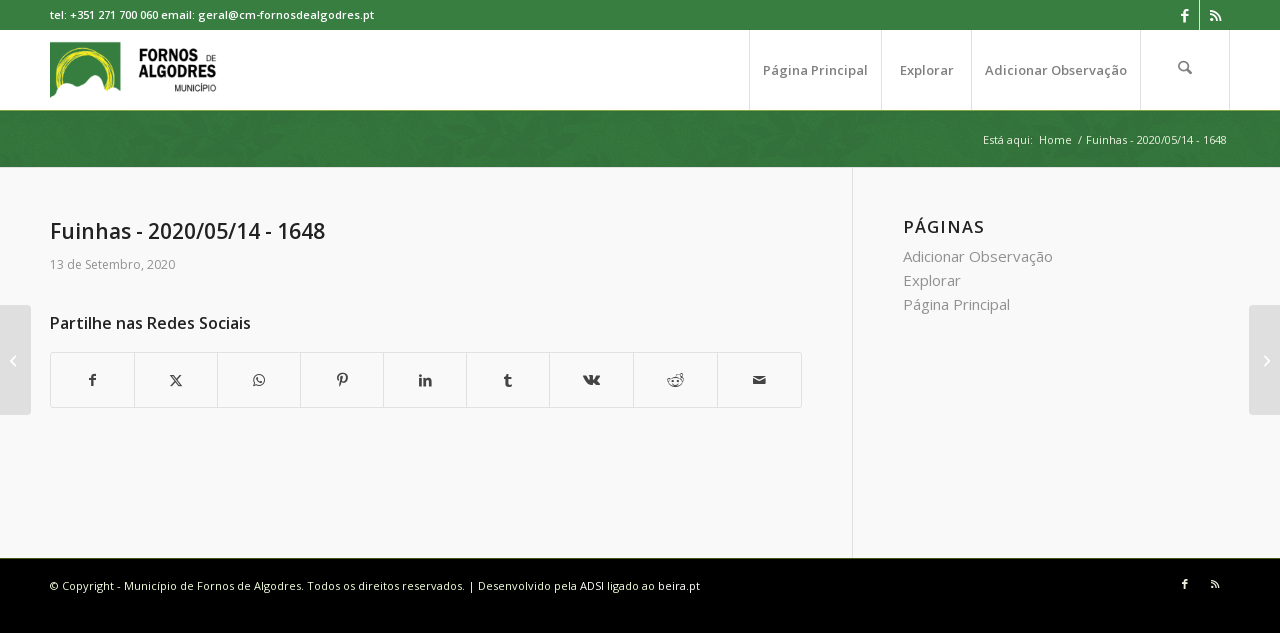

--- FILE ---
content_type: text/html; charset=UTF-8
request_url: https://www.cm-fornosdealgodres.pt/birdwatching/fuinhas-2020-05-14-1648/
body_size: 30549
content:
<!DOCTYPE html><html lang="pt-PT" class="html_stretched responsive av-preloader-disabled  html_header_top html_logo_left html_main_nav_header html_menu_right html_custom html_header_sticky html_header_shrinking_disabled html_header_topbar_active html_mobile_menu_tablet html_header_searchicon html_content_align_center html_header_unstick_top_disabled html_header_stretch_disabled html_minimal_header html_minimal_header_shadow html_av-submenu-hidden html_av-submenu-display-click html_av-overlay-side html_av-overlay-side-classic html_av-submenu-noclone html_entry_id_1648 av-cookies-no-cookie-consent av-no-preview av-default-lightbox html_text_menu_active av-mobile-menu-switch-default"><head><meta charset="UTF-8" /><meta name="viewport" content="width=device-width, initial-scale=1"><meta name='robots' content='index, follow, max-image-preview:large, max-snippet:-1, max-video-preview:-1' /><title>Fuinhas - 2020/05/14 - 1648 - Birdwatching</title><link rel="canonical" href="https://www.cm-fornosdealgodres.pt/birdwatching/fuinhas-2020-05-14-1648/" /><meta property="og:locale" content="pt_PT" /><meta property="og:type" content="article" /><meta property="og:title" content="Fuinhas - 2020/05/14 - 1648 - Birdwatching" /><meta property="og:url" content="https://www.cm-fornosdealgodres.pt/birdwatching/fuinhas-2020-05-14-1648/" /><meta property="og:site_name" content="Birdwatching" /><meta property="article:published_time" content="2020-09-13T08:55:22+00:00" /><meta property="article:modified_time" content="2020-09-13T08:55:25+00:00" /><meta name="author" content="Luis Novo" /><meta name="twitter:card" content="summary_large_image" /><meta name="twitter:label1" content="Escrito por" /><meta name="twitter:data1" content="Luis Novo" /> <script type="application/ld+json" class="yoast-schema-graph">{"@context":"https://schema.org","@graph":[{"@type":"WebPage","@id":"https://www.cm-fornosdealgodres.pt/birdwatching/fuinhas-2020-05-14-1648/","url":"https://www.cm-fornosdealgodres.pt/birdwatching/fuinhas-2020-05-14-1648/","name":"Fuinhas - 2020/05/14 - 1648 - Birdwatching","isPartOf":{"@id":"https://www.cm-fornosdealgodres.pt/birdwatching/#website"},"datePublished":"2020-09-13T08:55:22+00:00","dateModified":"2020-09-13T08:55:25+00:00","author":{"@id":"https://www.cm-fornosdealgodres.pt/birdwatching/#/schema/person/9a2d0e9b73f955fe53c2fcbbb4a17725"},"breadcrumb":{"@id":"https://www.cm-fornosdealgodres.pt/birdwatching/fuinhas-2020-05-14-1648/#breadcrumb"},"inLanguage":"pt-PT","potentialAction":[{"@type":"ReadAction","target":["https://www.cm-fornosdealgodres.pt/birdwatching/fuinhas-2020-05-14-1648/"]}]},{"@type":"BreadcrumbList","@id":"https://www.cm-fornosdealgodres.pt/birdwatching/fuinhas-2020-05-14-1648/#breadcrumb","itemListElement":[{"@type":"ListItem","position":1,"name":"Início","item":"https://www.cm-fornosdealgodres.pt/birdwatching/"},{"@type":"ListItem","position":2,"name":"Fuinhas &#8211; 2020/05/14 &#8211; 1648"}]},{"@type":"WebSite","@id":"https://www.cm-fornosdealgodres.pt/birdwatching/#website","url":"https://www.cm-fornosdealgodres.pt/birdwatching/","name":"Birdwatching","description":"Mais um site Sites de Município de Fornos de Algodres","potentialAction":[{"@type":"SearchAction","target":{"@type":"EntryPoint","urlTemplate":"https://www.cm-fornosdealgodres.pt/birdwatching/?s={search_term_string}"},"query-input":{"@type":"PropertyValueSpecification","valueRequired":true,"valueName":"search_term_string"}}],"inLanguage":"pt-PT"}]}</script> <link rel='dns-prefetch' href='//use.fontawesome.com' /><link rel='dns-prefetch' href='//cdn.beira.pt' /><link rel='dns-prefetch' href='//fonts.googleapis.com' /><link rel='dns-prefetch' href='//www.googletagmanager.com' /><link rel="alternate" type="application/rss+xml" title="Birdwatching &raquo; Feed" href="https://www.cm-fornosdealgodres.pt/birdwatching/feed/" /><link rel="alternate" title="oEmbed (JSON)" type="application/json+oembed" href="https://www.cm-fornosdealgodres.pt/birdwatching/wp-json/oembed/1.0/embed?url=https%3A%2F%2Fwww.cm-fornosdealgodres.pt%2Fbirdwatching%2Ffuinhas-2020-05-14-1648%2F" /><link rel="alternate" title="oEmbed (XML)" type="text/xml+oembed" href="https://www.cm-fornosdealgodres.pt/birdwatching/wp-json/oembed/1.0/embed?url=https%3A%2F%2Fwww.cm-fornosdealgodres.pt%2Fbirdwatching%2Ffuinhas-2020-05-14-1648%2F&#038;format=xml" /><style id='wp-img-auto-sizes-contain-inline-css' type='text/css'>img:is([sizes=auto i],[sizes^="auto," i]){contain-intrinsic-size:3000px 1500px}
/*# sourceURL=wp-img-auto-sizes-contain-inline-css */</style><link rel='stylesheet' id='adsi-grid-framework-css' href='https://cdn.beira.pt/css/adsi-grid-framework.css?ver=81e666fc39f7af2e8995a67d3f877931' type='text/css' media='all' /><link rel='stylesheet' id='adsi-grid-bootstrap-css' href='https://cdn.beira.pt/css/grid-bootstrap.min.css?ver=81e666fc39f7af2e8995a67d3f877931' type='text/css' media='all' /><link data-optimized="1" rel='stylesheet' id='avia-grid-css' href='https://www.cm-fornosdealgodres.pt/birdwatching/wp-content/litespeed/css/5/116c4c2c26d7ca0c2632086ec073508b.css?ver=3508b' type='text/css' media='all' /><link data-optimized="1" rel='stylesheet' id='avia-base-css' href='https://www.cm-fornosdealgodres.pt/birdwatching/wp-content/litespeed/css/5/b4f2222a5d17c17476a35473ed29c609.css?ver=9c609' type='text/css' media='all' /><link data-optimized="1" rel='stylesheet' id='avia-layout-css' href='https://www.cm-fornosdealgodres.pt/birdwatching/wp-content/litespeed/css/5/e9e153d9283532c36f27aaea82aff513.css?ver=ff513' type='text/css' media='all' /><link data-optimized="1" rel='stylesheet' id='avia-module-audioplayer-css' href='https://www.cm-fornosdealgodres.pt/birdwatching/wp-content/litespeed/css/5/105867b1d665e2881531eb5004c0c325.css?ver=0c325' type='text/css' media='all' /><link data-optimized="1" rel='stylesheet' id='avia-module-blog-css' href='https://www.cm-fornosdealgodres.pt/birdwatching/wp-content/litespeed/css/5/51e507fd8998be790a84d39d28601045.css?ver=01045' type='text/css' media='all' /><link data-optimized="1" rel='stylesheet' id='avia-module-postslider-css' href='https://www.cm-fornosdealgodres.pt/birdwatching/wp-content/litespeed/css/5/a333f18711ee4e0fa78f49f2b93fb192.css?ver=fb192' type='text/css' media='all' /><link data-optimized="1" rel='stylesheet' id='avia-module-button-css' href='https://www.cm-fornosdealgodres.pt/birdwatching/wp-content/litespeed/css/5/13341b8c13815d1909f260af6bef59f3.css?ver=f59f3' type='text/css' media='all' /><link data-optimized="1" rel='stylesheet' id='avia-module-buttonrow-css' href='https://www.cm-fornosdealgodres.pt/birdwatching/wp-content/litespeed/css/5/a1755544a1dd8b9ccae278d678b822a6.css?ver=822a6' type='text/css' media='all' /><link data-optimized="1" rel='stylesheet' id='avia-module-button-fullwidth-css' href='https://www.cm-fornosdealgodres.pt/birdwatching/wp-content/litespeed/css/5/680e9a72a219ac457825e705a7d6432b.css?ver=6432b' type='text/css' media='all' /><link data-optimized="1" rel='stylesheet' id='avia-module-catalogue-css' href='https://www.cm-fornosdealgodres.pt/birdwatching/wp-content/litespeed/css/5/b8782b3a5b5377cf36524507f9ac26df.css?ver=c26df' type='text/css' media='all' /><link data-optimized="1" rel='stylesheet' id='avia-module-comments-css' href='https://www.cm-fornosdealgodres.pt/birdwatching/wp-content/litespeed/css/5/d2d49eb06780bbae45824f1fc90972d5.css?ver=972d5' type='text/css' media='all' /><link data-optimized="1" rel='stylesheet' id='avia-module-contact-css' href='https://www.cm-fornosdealgodres.pt/birdwatching/wp-content/litespeed/css/5/d4b0e4f7f5a83401be481a39345855d9.css?ver=855d9' type='text/css' media='all' /><link data-optimized="1" rel='stylesheet' id='avia-module-slideshow-css' href='https://www.cm-fornosdealgodres.pt/birdwatching/wp-content/litespeed/css/5/9c7805e715b8afa2826c6a731802756d.css?ver=2756d' type='text/css' media='all' /><link data-optimized="1" rel='stylesheet' id='avia-module-slideshow-contentpartner-css' href='https://www.cm-fornosdealgodres.pt/birdwatching/wp-content/litespeed/css/5/b18e01453a11af352ea767443b9c9b91.css?ver=c9b91' type='text/css' media='all' /><link data-optimized="1" rel='stylesheet' id='avia-module-countdown-css' href='https://www.cm-fornosdealgodres.pt/birdwatching/wp-content/litespeed/css/5/8e29b09d0c4bd87314fa62c6d7e26f28.css?ver=26f28' type='text/css' media='all' /><link data-optimized="1" rel='stylesheet' id='avia-module-dynamic-field-css' href='https://www.cm-fornosdealgodres.pt/birdwatching/wp-content/litespeed/css/5/78017cd7ef0224c09f3fd7bd3937314c.css?ver=7314c' type='text/css' media='all' /><link data-optimized="1" rel='stylesheet' id='avia-module-gallery-css' href='https://www.cm-fornosdealgodres.pt/birdwatching/wp-content/litespeed/css/5/6859f5301f67f8935951d995ef110657.css?ver=10657' type='text/css' media='all' /><link data-optimized="1" rel='stylesheet' id='avia-module-gallery-hor-css' href='https://www.cm-fornosdealgodres.pt/birdwatching/wp-content/litespeed/css/5/671dfade06111b20ce39d73b1581761f.css?ver=1761f' type='text/css' media='all' /><link data-optimized="1" rel='stylesheet' id='avia-module-maps-css' href='https://www.cm-fornosdealgodres.pt/birdwatching/wp-content/litespeed/css/5/570b47c3077f2e4a2a0894ec442ad07e.css?ver=ad07e' type='text/css' media='all' /><link data-optimized="1" rel='stylesheet' id='avia-module-gridrow-css' href='https://www.cm-fornosdealgodres.pt/birdwatching/wp-content/litespeed/css/5/a588619f18080ac39ffbb6ab43b6e2f5.css?ver=6e2f5' type='text/css' media='all' /><link data-optimized="1" rel='stylesheet' id='avia-module-heading-css' href='https://www.cm-fornosdealgodres.pt/birdwatching/wp-content/litespeed/css/5/7bafe05415423316cced2695f5bce38d.css?ver=ce38d' type='text/css' media='all' /><link data-optimized="1" rel='stylesheet' id='avia-module-rotator-css' href='https://www.cm-fornosdealgodres.pt/birdwatching/wp-content/litespeed/css/5/06bde61affe2a1985ff51e6607557dbb.css?ver=57dbb' type='text/css' media='all' /><link data-optimized="1" rel='stylesheet' id='avia-module-hr-css' href='https://www.cm-fornosdealgodres.pt/birdwatching/wp-content/litespeed/css/5/f2bb5defda240bd7b67c6374e4101105.css?ver=01105' type='text/css' media='all' /><link data-optimized="1" rel='stylesheet' id='avia-module-icon-css' href='https://www.cm-fornosdealgodres.pt/birdwatching/wp-content/litespeed/css/5/155e201c6e5d66333a81619470a24f45.css?ver=24f45' type='text/css' media='all' /><link data-optimized="1" rel='stylesheet' id='avia-module-icon-circles-css' href='https://www.cm-fornosdealgodres.pt/birdwatching/wp-content/litespeed/css/5/7a91e1fef1d573b812245fa17d839d05.css?ver=39d05' type='text/css' media='all' /><link data-optimized="1" rel='stylesheet' id='avia-module-iconbox-css' href='https://www.cm-fornosdealgodres.pt/birdwatching/wp-content/litespeed/css/5/20f40ef792e06fb073e312c4794928bb.css?ver=928bb' type='text/css' media='all' /><link data-optimized="1" rel='stylesheet' id='avia-module-icongrid-css' href='https://www.cm-fornosdealgodres.pt/birdwatching/wp-content/litespeed/css/5/a072263fc0beeb1bae4040fb07cfb4d5.css?ver=fb4d5' type='text/css' media='all' /><link data-optimized="1" rel='stylesheet' id='avia-module-iconlist-css' href='https://www.cm-fornosdealgodres.pt/birdwatching/wp-content/litespeed/css/5/e7fcf14c88d563c15fd537fd1f810638.css?ver=10638' type='text/css' media='all' /><link data-optimized="1" rel='stylesheet' id='avia-module-image-css' href='https://www.cm-fornosdealgodres.pt/birdwatching/wp-content/litespeed/css/5/fafed387ff31552fd5f4e1e81a4fff47.css?ver=fff47' type='text/css' media='all' /><link data-optimized="1" rel='stylesheet' id='avia-module-image-diff-css' href='https://www.cm-fornosdealgodres.pt/birdwatching/wp-content/litespeed/css/5/649cca44a060802556f9fa90ebd09fb1.css?ver=09fb1' type='text/css' media='all' /><link data-optimized="1" rel='stylesheet' id='avia-module-hotspot-css' href='https://www.cm-fornosdealgodres.pt/birdwatching/wp-content/litespeed/css/5/dff126ed69275fbed73290974ae2151a.css?ver=2151a' type='text/css' media='all' /><link data-optimized="1" rel='stylesheet' id='avia-module-sc-lottie-animation-css' href='https://www.cm-fornosdealgodres.pt/birdwatching/wp-content/litespeed/css/5/d670b5d700c5b6741bb4abd8bb6b5968.css?ver=b5968' type='text/css' media='all' /><link data-optimized="1" rel='stylesheet' id='avia-module-magazine-css' href='https://www.cm-fornosdealgodres.pt/birdwatching/wp-content/litespeed/css/5/a61eefe79eb3c5a59a45cfb24379c701.css?ver=9c701' type='text/css' media='all' /><link data-optimized="1" rel='stylesheet' id='avia-module-masonry-css' href='https://www.cm-fornosdealgodres.pt/birdwatching/wp-content/litespeed/css/5/6ba4471cd6901c751c53c5861183a415.css?ver=3a415' type='text/css' media='all' /><link data-optimized="1" rel='stylesheet' id='avia-siteloader-css' href='https://www.cm-fornosdealgodres.pt/birdwatching/wp-content/litespeed/css/5/973b02394023acac15b53c851e483249.css?ver=83249' type='text/css' media='all' /><link data-optimized="1" rel='stylesheet' id='avia-module-menu-css' href='https://www.cm-fornosdealgodres.pt/birdwatching/wp-content/litespeed/css/5/0eee60bc3e632858e8867a4b8387f1f3.css?ver=7f1f3' type='text/css' media='all' /><link data-optimized="1" rel='stylesheet' id='avia-module-notification-css' href='https://www.cm-fornosdealgodres.pt/birdwatching/wp-content/litespeed/css/5/4a4061d4e10ab10a88639d5b289b2e4a.css?ver=b2e4a' type='text/css' media='all' /><link data-optimized="1" rel='stylesheet' id='avia-module-numbers-css' href='https://www.cm-fornosdealgodres.pt/birdwatching/wp-content/litespeed/css/5/9b6e575a622f94c376dfefc7884d7609.css?ver=d7609' type='text/css' media='all' /><link data-optimized="1" rel='stylesheet' id='avia-module-portfolio-css' href='https://www.cm-fornosdealgodres.pt/birdwatching/wp-content/litespeed/css/5/fc2e1b65b670d9c16341849322f01da9.css?ver=01da9' type='text/css' media='all' /><link data-optimized="1" rel='stylesheet' id='avia-module-post-metadata-css' href='https://www.cm-fornosdealgodres.pt/birdwatching/wp-content/litespeed/css/5/110c038d64add6fcb7328fd727e173f9.css?ver=173f9' type='text/css' media='all' /><link data-optimized="1" rel='stylesheet' id='avia-module-progress-bar-css' href='https://www.cm-fornosdealgodres.pt/birdwatching/wp-content/litespeed/css/5/499dd08a41cc904347c95c58aba7c06f.css?ver=7c06f' type='text/css' media='all' /><link data-optimized="1" rel='stylesheet' id='avia-module-promobox-css' href='https://www.cm-fornosdealgodres.pt/birdwatching/wp-content/litespeed/css/5/db88f3b2e35d1ff6efcb6475c2e61e3a.css?ver=61e3a' type='text/css' media='all' /><link data-optimized="1" rel='stylesheet' id='avia-sc-search-css' href='https://www.cm-fornosdealgodres.pt/birdwatching/wp-content/litespeed/css/5/a7b4788e671bdbbeaf071358e04b7d79.css?ver=b7d79' type='text/css' media='all' /><link data-optimized="1" rel='stylesheet' id='avia-module-slideshow-accordion-css' href='https://www.cm-fornosdealgodres.pt/birdwatching/wp-content/litespeed/css/5/fc5172f77e0521b3361ee8b62ee58c6d.css?ver=58c6d' type='text/css' media='all' /><link data-optimized="1" rel='stylesheet' id='avia-module-slideshow-feature-image-css' href='https://www.cm-fornosdealgodres.pt/birdwatching/wp-content/litespeed/css/5/f3db9ef4afa436c7744055763a615e0b.css?ver=15e0b' type='text/css' media='all' /><link data-optimized="1" rel='stylesheet' id='avia-module-slideshow-fullsize-css' href='https://www.cm-fornosdealgodres.pt/birdwatching/wp-content/litespeed/css/5/24bdcf04a09a2978d8a1f93f8677d6d0.css?ver=7d6d0' type='text/css' media='all' /><link data-optimized="1" rel='stylesheet' id='avia-module-slideshow-fullscreen-css' href='https://www.cm-fornosdealgodres.pt/birdwatching/wp-content/litespeed/css/5/d6b75e4cb22677a7061f669d9a7ba5c9.css?ver=ba5c9' type='text/css' media='all' /><link data-optimized="1" rel='stylesheet' id='avia-module-slideshow-ls-css' href='https://www.cm-fornosdealgodres.pt/birdwatching/wp-content/litespeed/css/5/0ebd565c0edbec71d16688a796078092.css?ver=78092' type='text/css' media='all' /><link data-optimized="1" rel='stylesheet' id='avia-module-social-css' href='https://www.cm-fornosdealgodres.pt/birdwatching/wp-content/litespeed/css/5/afeba9dba6d933ded2cf4272c9dd12a2.css?ver=d12a2' type='text/css' media='all' /><link data-optimized="1" rel='stylesheet' id='avia-module-tabsection-css' href='https://www.cm-fornosdealgodres.pt/birdwatching/wp-content/litespeed/css/5/05496231584502703855404fd4c74b13.css?ver=74b13' type='text/css' media='all' /><link data-optimized="1" rel='stylesheet' id='avia-module-table-css' href='https://www.cm-fornosdealgodres.pt/birdwatching/wp-content/litespeed/css/5/ad217d0c16972a888a30f39bd3cad14b.css?ver=ad14b' type='text/css' media='all' /><link data-optimized="1" rel='stylesheet' id='avia-module-tabs-css' href='https://www.cm-fornosdealgodres.pt/birdwatching/wp-content/litespeed/css/5/8073cb20136f7764f8ed25b2b98b5807.css?ver=b5807' type='text/css' media='all' /><link data-optimized="1" rel='stylesheet' id='avia-module-team-css' href='https://www.cm-fornosdealgodres.pt/birdwatching/wp-content/litespeed/css/5/3890a7a905db623e00fbbe9a93e7ca57.css?ver=7ca57' type='text/css' media='all' /><link data-optimized="1" rel='stylesheet' id='avia-module-testimonials-css' href='https://www.cm-fornosdealgodres.pt/birdwatching/wp-content/litespeed/css/5/b3d6080ec5c56bd2c56ff0cf21a443ee.css?ver=443ee' type='text/css' media='all' /><link data-optimized="1" rel='stylesheet' id='avia-module-timeline-css' href='https://www.cm-fornosdealgodres.pt/birdwatching/wp-content/litespeed/css/5/3e2463b4cb9de63de3f4eb344dd5ce1e.css?ver=5ce1e' type='text/css' media='all' /><link data-optimized="1" rel='stylesheet' id='avia-module-toggles-css' href='https://www.cm-fornosdealgodres.pt/birdwatching/wp-content/litespeed/css/5/4059d6b6c57f379485cf06a6cc77428b.css?ver=7428b' type='text/css' media='all' /><link data-optimized="1" rel='stylesheet' id='avia-module-video-css' href='https://www.cm-fornosdealgodres.pt/birdwatching/wp-content/litespeed/css/5/97dc4831f80a7ea320a397bfe7ff82bc.css?ver=f82bc' type='text/css' media='all' /><link data-optimized="1" rel='stylesheet' id='wp-block-library-css' href='https://www.cm-fornosdealgodres.pt/birdwatching/wp-content/litespeed/css/5/7c3caccefbb01141dfa3425c8b8778b4.css?ver=778b4' type='text/css' media='all' /><style id='global-styles-inline-css' type='text/css'>:root{--wp--preset--aspect-ratio--square: 1;--wp--preset--aspect-ratio--4-3: 4/3;--wp--preset--aspect-ratio--3-4: 3/4;--wp--preset--aspect-ratio--3-2: 3/2;--wp--preset--aspect-ratio--2-3: 2/3;--wp--preset--aspect-ratio--16-9: 16/9;--wp--preset--aspect-ratio--9-16: 9/16;--wp--preset--color--black: #000000;--wp--preset--color--cyan-bluish-gray: #abb8c3;--wp--preset--color--white: #ffffff;--wp--preset--color--pale-pink: #f78da7;--wp--preset--color--vivid-red: #cf2e2e;--wp--preset--color--luminous-vivid-orange: #ff6900;--wp--preset--color--luminous-vivid-amber: #fcb900;--wp--preset--color--light-green-cyan: #7bdcb5;--wp--preset--color--vivid-green-cyan: #00d084;--wp--preset--color--pale-cyan-blue: #8ed1fc;--wp--preset--color--vivid-cyan-blue: #0693e3;--wp--preset--color--vivid-purple: #9b51e0;--wp--preset--color--metallic-red: #b02b2c;--wp--preset--color--maximum-yellow-red: #edae44;--wp--preset--color--yellow-sun: #eeee22;--wp--preset--color--palm-leaf: #83a846;--wp--preset--color--aero: #7bb0e7;--wp--preset--color--old-lavender: #745f7e;--wp--preset--color--steel-teal: #5f8789;--wp--preset--color--raspberry-pink: #d65799;--wp--preset--color--medium-turquoise: #4ecac2;--wp--preset--gradient--vivid-cyan-blue-to-vivid-purple: linear-gradient(135deg,rgb(6,147,227) 0%,rgb(155,81,224) 100%);--wp--preset--gradient--light-green-cyan-to-vivid-green-cyan: linear-gradient(135deg,rgb(122,220,180) 0%,rgb(0,208,130) 100%);--wp--preset--gradient--luminous-vivid-amber-to-luminous-vivid-orange: linear-gradient(135deg,rgb(252,185,0) 0%,rgb(255,105,0) 100%);--wp--preset--gradient--luminous-vivid-orange-to-vivid-red: linear-gradient(135deg,rgb(255,105,0) 0%,rgb(207,46,46) 100%);--wp--preset--gradient--very-light-gray-to-cyan-bluish-gray: linear-gradient(135deg,rgb(238,238,238) 0%,rgb(169,184,195) 100%);--wp--preset--gradient--cool-to-warm-spectrum: linear-gradient(135deg,rgb(74,234,220) 0%,rgb(151,120,209) 20%,rgb(207,42,186) 40%,rgb(238,44,130) 60%,rgb(251,105,98) 80%,rgb(254,248,76) 100%);--wp--preset--gradient--blush-light-purple: linear-gradient(135deg,rgb(255,206,236) 0%,rgb(152,150,240) 100%);--wp--preset--gradient--blush-bordeaux: linear-gradient(135deg,rgb(254,205,165) 0%,rgb(254,45,45) 50%,rgb(107,0,62) 100%);--wp--preset--gradient--luminous-dusk: linear-gradient(135deg,rgb(255,203,112) 0%,rgb(199,81,192) 50%,rgb(65,88,208) 100%);--wp--preset--gradient--pale-ocean: linear-gradient(135deg,rgb(255,245,203) 0%,rgb(182,227,212) 50%,rgb(51,167,181) 100%);--wp--preset--gradient--electric-grass: linear-gradient(135deg,rgb(202,248,128) 0%,rgb(113,206,126) 100%);--wp--preset--gradient--midnight: linear-gradient(135deg,rgb(2,3,129) 0%,rgb(40,116,252) 100%);--wp--preset--font-size--small: 1rem;--wp--preset--font-size--medium: 1.125rem;--wp--preset--font-size--large: 1.75rem;--wp--preset--font-size--x-large: clamp(1.75rem, 3vw, 2.25rem);--wp--preset--spacing--20: 0.44rem;--wp--preset--spacing--30: 0.67rem;--wp--preset--spacing--40: 1rem;--wp--preset--spacing--50: 1.5rem;--wp--preset--spacing--60: 2.25rem;--wp--preset--spacing--70: 3.38rem;--wp--preset--spacing--80: 5.06rem;--wp--preset--shadow--natural: 6px 6px 9px rgba(0, 0, 0, 0.2);--wp--preset--shadow--deep: 12px 12px 50px rgba(0, 0, 0, 0.4);--wp--preset--shadow--sharp: 6px 6px 0px rgba(0, 0, 0, 0.2);--wp--preset--shadow--outlined: 6px 6px 0px -3px rgb(255, 255, 255), 6px 6px rgb(0, 0, 0);--wp--preset--shadow--crisp: 6px 6px 0px rgb(0, 0, 0);}:root { --wp--style--global--content-size: 800px;--wp--style--global--wide-size: 1130px; }:where(body) { margin: 0; }.wp-site-blocks > .alignleft { float: left; margin-right: 2em; }.wp-site-blocks > .alignright { float: right; margin-left: 2em; }.wp-site-blocks > .aligncenter { justify-content: center; margin-left: auto; margin-right: auto; }:where(.is-layout-flex){gap: 0.5em;}:where(.is-layout-grid){gap: 0.5em;}.is-layout-flow > .alignleft{float: left;margin-inline-start: 0;margin-inline-end: 2em;}.is-layout-flow > .alignright{float: right;margin-inline-start: 2em;margin-inline-end: 0;}.is-layout-flow > .aligncenter{margin-left: auto !important;margin-right: auto !important;}.is-layout-constrained > .alignleft{float: left;margin-inline-start: 0;margin-inline-end: 2em;}.is-layout-constrained > .alignright{float: right;margin-inline-start: 2em;margin-inline-end: 0;}.is-layout-constrained > .aligncenter{margin-left: auto !important;margin-right: auto !important;}.is-layout-constrained > :where(:not(.alignleft):not(.alignright):not(.alignfull)){max-width: var(--wp--style--global--content-size);margin-left: auto !important;margin-right: auto !important;}.is-layout-constrained > .alignwide{max-width: var(--wp--style--global--wide-size);}body .is-layout-flex{display: flex;}.is-layout-flex{flex-wrap: wrap;align-items: center;}.is-layout-flex > :is(*, div){margin: 0;}body .is-layout-grid{display: grid;}.is-layout-grid > :is(*, div){margin: 0;}body{padding-top: 0px;padding-right: 0px;padding-bottom: 0px;padding-left: 0px;}a:where(:not(.wp-element-button)){text-decoration: underline;}:root :where(.wp-element-button, .wp-block-button__link){background-color: #32373c;border-width: 0;color: #fff;font-family: inherit;font-size: inherit;font-style: inherit;font-weight: inherit;letter-spacing: inherit;line-height: inherit;padding-top: calc(0.667em + 2px);padding-right: calc(1.333em + 2px);padding-bottom: calc(0.667em + 2px);padding-left: calc(1.333em + 2px);text-decoration: none;text-transform: inherit;}.has-black-color{color: var(--wp--preset--color--black) !important;}.has-cyan-bluish-gray-color{color: var(--wp--preset--color--cyan-bluish-gray) !important;}.has-white-color{color: var(--wp--preset--color--white) !important;}.has-pale-pink-color{color: var(--wp--preset--color--pale-pink) !important;}.has-vivid-red-color{color: var(--wp--preset--color--vivid-red) !important;}.has-luminous-vivid-orange-color{color: var(--wp--preset--color--luminous-vivid-orange) !important;}.has-luminous-vivid-amber-color{color: var(--wp--preset--color--luminous-vivid-amber) !important;}.has-light-green-cyan-color{color: var(--wp--preset--color--light-green-cyan) !important;}.has-vivid-green-cyan-color{color: var(--wp--preset--color--vivid-green-cyan) !important;}.has-pale-cyan-blue-color{color: var(--wp--preset--color--pale-cyan-blue) !important;}.has-vivid-cyan-blue-color{color: var(--wp--preset--color--vivid-cyan-blue) !important;}.has-vivid-purple-color{color: var(--wp--preset--color--vivid-purple) !important;}.has-metallic-red-color{color: var(--wp--preset--color--metallic-red) !important;}.has-maximum-yellow-red-color{color: var(--wp--preset--color--maximum-yellow-red) !important;}.has-yellow-sun-color{color: var(--wp--preset--color--yellow-sun) !important;}.has-palm-leaf-color{color: var(--wp--preset--color--palm-leaf) !important;}.has-aero-color{color: var(--wp--preset--color--aero) !important;}.has-old-lavender-color{color: var(--wp--preset--color--old-lavender) !important;}.has-steel-teal-color{color: var(--wp--preset--color--steel-teal) !important;}.has-raspberry-pink-color{color: var(--wp--preset--color--raspberry-pink) !important;}.has-medium-turquoise-color{color: var(--wp--preset--color--medium-turquoise) !important;}.has-black-background-color{background-color: var(--wp--preset--color--black) !important;}.has-cyan-bluish-gray-background-color{background-color: var(--wp--preset--color--cyan-bluish-gray) !important;}.has-white-background-color{background-color: var(--wp--preset--color--white) !important;}.has-pale-pink-background-color{background-color: var(--wp--preset--color--pale-pink) !important;}.has-vivid-red-background-color{background-color: var(--wp--preset--color--vivid-red) !important;}.has-luminous-vivid-orange-background-color{background-color: var(--wp--preset--color--luminous-vivid-orange) !important;}.has-luminous-vivid-amber-background-color{background-color: var(--wp--preset--color--luminous-vivid-amber) !important;}.has-light-green-cyan-background-color{background-color: var(--wp--preset--color--light-green-cyan) !important;}.has-vivid-green-cyan-background-color{background-color: var(--wp--preset--color--vivid-green-cyan) !important;}.has-pale-cyan-blue-background-color{background-color: var(--wp--preset--color--pale-cyan-blue) !important;}.has-vivid-cyan-blue-background-color{background-color: var(--wp--preset--color--vivid-cyan-blue) !important;}.has-vivid-purple-background-color{background-color: var(--wp--preset--color--vivid-purple) !important;}.has-metallic-red-background-color{background-color: var(--wp--preset--color--metallic-red) !important;}.has-maximum-yellow-red-background-color{background-color: var(--wp--preset--color--maximum-yellow-red) !important;}.has-yellow-sun-background-color{background-color: var(--wp--preset--color--yellow-sun) !important;}.has-palm-leaf-background-color{background-color: var(--wp--preset--color--palm-leaf) !important;}.has-aero-background-color{background-color: var(--wp--preset--color--aero) !important;}.has-old-lavender-background-color{background-color: var(--wp--preset--color--old-lavender) !important;}.has-steel-teal-background-color{background-color: var(--wp--preset--color--steel-teal) !important;}.has-raspberry-pink-background-color{background-color: var(--wp--preset--color--raspberry-pink) !important;}.has-medium-turquoise-background-color{background-color: var(--wp--preset--color--medium-turquoise) !important;}.has-black-border-color{border-color: var(--wp--preset--color--black) !important;}.has-cyan-bluish-gray-border-color{border-color: var(--wp--preset--color--cyan-bluish-gray) !important;}.has-white-border-color{border-color: var(--wp--preset--color--white) !important;}.has-pale-pink-border-color{border-color: var(--wp--preset--color--pale-pink) !important;}.has-vivid-red-border-color{border-color: var(--wp--preset--color--vivid-red) !important;}.has-luminous-vivid-orange-border-color{border-color: var(--wp--preset--color--luminous-vivid-orange) !important;}.has-luminous-vivid-amber-border-color{border-color: var(--wp--preset--color--luminous-vivid-amber) !important;}.has-light-green-cyan-border-color{border-color: var(--wp--preset--color--light-green-cyan) !important;}.has-vivid-green-cyan-border-color{border-color: var(--wp--preset--color--vivid-green-cyan) !important;}.has-pale-cyan-blue-border-color{border-color: var(--wp--preset--color--pale-cyan-blue) !important;}.has-vivid-cyan-blue-border-color{border-color: var(--wp--preset--color--vivid-cyan-blue) !important;}.has-vivid-purple-border-color{border-color: var(--wp--preset--color--vivid-purple) !important;}.has-metallic-red-border-color{border-color: var(--wp--preset--color--metallic-red) !important;}.has-maximum-yellow-red-border-color{border-color: var(--wp--preset--color--maximum-yellow-red) !important;}.has-yellow-sun-border-color{border-color: var(--wp--preset--color--yellow-sun) !important;}.has-palm-leaf-border-color{border-color: var(--wp--preset--color--palm-leaf) !important;}.has-aero-border-color{border-color: var(--wp--preset--color--aero) !important;}.has-old-lavender-border-color{border-color: var(--wp--preset--color--old-lavender) !important;}.has-steel-teal-border-color{border-color: var(--wp--preset--color--steel-teal) !important;}.has-raspberry-pink-border-color{border-color: var(--wp--preset--color--raspberry-pink) !important;}.has-medium-turquoise-border-color{border-color: var(--wp--preset--color--medium-turquoise) !important;}.has-vivid-cyan-blue-to-vivid-purple-gradient-background{background: var(--wp--preset--gradient--vivid-cyan-blue-to-vivid-purple) !important;}.has-light-green-cyan-to-vivid-green-cyan-gradient-background{background: var(--wp--preset--gradient--light-green-cyan-to-vivid-green-cyan) !important;}.has-luminous-vivid-amber-to-luminous-vivid-orange-gradient-background{background: var(--wp--preset--gradient--luminous-vivid-amber-to-luminous-vivid-orange) !important;}.has-luminous-vivid-orange-to-vivid-red-gradient-background{background: var(--wp--preset--gradient--luminous-vivid-orange-to-vivid-red) !important;}.has-very-light-gray-to-cyan-bluish-gray-gradient-background{background: var(--wp--preset--gradient--very-light-gray-to-cyan-bluish-gray) !important;}.has-cool-to-warm-spectrum-gradient-background{background: var(--wp--preset--gradient--cool-to-warm-spectrum) !important;}.has-blush-light-purple-gradient-background{background: var(--wp--preset--gradient--blush-light-purple) !important;}.has-blush-bordeaux-gradient-background{background: var(--wp--preset--gradient--blush-bordeaux) !important;}.has-luminous-dusk-gradient-background{background: var(--wp--preset--gradient--luminous-dusk) !important;}.has-pale-ocean-gradient-background{background: var(--wp--preset--gradient--pale-ocean) !important;}.has-electric-grass-gradient-background{background: var(--wp--preset--gradient--electric-grass) !important;}.has-midnight-gradient-background{background: var(--wp--preset--gradient--midnight) !important;}.has-small-font-size{font-size: var(--wp--preset--font-size--small) !important;}.has-medium-font-size{font-size: var(--wp--preset--font-size--medium) !important;}.has-large-font-size{font-size: var(--wp--preset--font-size--large) !important;}.has-x-large-font-size{font-size: var(--wp--preset--font-size--x-large) !important;}
/*# sourceURL=global-styles-inline-css */</style><link data-optimized="1" rel='stylesheet' id='awesome-weather-css' href='https://www.cm-fornosdealgodres.pt/birdwatching/wp-content/litespeed/css/5/22291076cd52eddfdf0a2e7c1e524586.css?ver=24586' type='text/css' media='all' /><style id='awesome-weather-inline-css' type='text/css'>.awesome-weather-wrap { font-family: 'Open Sans', sans-serif; font-weight: 400; font-size: 14px; line-height: 14px; }
/*# sourceURL=awesome-weather-inline-css */</style><link rel='stylesheet' id='opensans-googlefont-css' href='//fonts.googleapis.com/css?family=Open+Sans%3A400&#038;ver=81e666fc39f7af2e8995a67d3f877931&#038;display=swap' type='text/css' media='all' /><link data-optimized="1" rel='stylesheet' id='cmplz-general-css' href='https://www.cm-fornosdealgodres.pt/birdwatching/wp-content/litespeed/css/5/3fd128af480f13b9597669059937fa9a.css?ver=7fa9a' type='text/css' media='all' /><link data-optimized="1" rel='stylesheet' id='avia-scs-css' href='https://www.cm-fornosdealgodres.pt/birdwatching/wp-content/litespeed/css/5/109637bd4d0774e6abc3679e3fd0861e.css?ver=0861e' type='text/css' media='all' /><link data-optimized="1" rel='stylesheet' id='avia-fold-unfold-css' href='https://www.cm-fornosdealgodres.pt/birdwatching/wp-content/litespeed/css/5/7f2497a63b1d0f7e08299f823d83c7de.css?ver=3c7de' type='text/css' media='all' /><link data-optimized="1" rel='stylesheet' id='avia-popup-css-css' href='https://www.cm-fornosdealgodres.pt/birdwatching/wp-content/litespeed/css/5/764b70eef1d264db611326b30742cb52.css?ver=2cb52' type='text/css' media='screen' /><link data-optimized="1" rel='stylesheet' id='avia-lightbox-css' href='https://www.cm-fornosdealgodres.pt/birdwatching/wp-content/litespeed/css/5/ad5077a974f8063c33175b897a4088cc.css?ver=088cc' type='text/css' media='screen' /><link data-optimized="1" rel='stylesheet' id='avia-widget-css-css' href='https://www.cm-fornosdealgodres.pt/birdwatching/wp-content/litespeed/css/5/120b48458620d69dac2357a07e20b564.css?ver=0b564' type='text/css' media='screen' /><link data-optimized="1" rel='stylesheet' id='avia-dynamic-css' href='https://www.cm-fornosdealgodres.pt/birdwatching/wp-content/litespeed/css/5/f88e25d791bfb4b0f3d8156e99ad6bcc.css?ver=d6bcc' type='text/css' media='all' /><link data-optimized="1" rel='stylesheet' id='avia-custom-css' href='https://www.cm-fornosdealgodres.pt/birdwatching/wp-content/litespeed/css/5/7c90aefb37313188c8c5083dc2b98ce0.css?ver=98ce0' type='text/css' media='all' /><link data-optimized="1" rel='stylesheet' id='avia-style-css' href='https://www.cm-fornosdealgodres.pt/birdwatching/wp-content/litespeed/css/5/23b8e11bc9e2d46e94e49e361c8fd741.css?ver=fd741' type='text/css' media='all' /><link data-optimized="1" rel='stylesheet' id='mediaelement-css' href='https://www.cm-fornosdealgodres.pt/birdwatching/wp-content/litespeed/css/5/ce3e7f264ba7e2c4ec41f5f9fcb3458c.css?ver=3458c' type='text/css' media='all' /><link data-optimized="1" rel='stylesheet' id='wp-mediaelement-css' href='https://www.cm-fornosdealgodres.pt/birdwatching/wp-content/litespeed/css/5/ca74933083a6373649f01b96e469ce7e.css?ver=9ce7e' type='text/css' media='all' /><link data-optimized="1" rel='stylesheet' id='avia-gravity-css' href='https://www.cm-fornosdealgodres.pt/birdwatching/wp-content/litespeed/css/5/b2bfc27666d3ca827cb4e86e9e890bfb.css?ver=90bfb' type='text/css' media='screen' /> <script type="text/javascript" src="[data-uri]" defer></script><script type="text/javascript" src="https://www.cm-fornosdealgodres.pt/birdwatching/wp-includes/js/jquery/jquery.min.js" id="jquery-core-js"></script> <script data-optimized="1" type="text/javascript" src="https://www.cm-fornosdealgodres.pt/birdwatching/wp-content/litespeed/js/5/89fa45e6d3d3f3af9738ac10b9818f42.js?ver=18f42" id="avia-js-js" defer data-deferred="1"></script> <script data-optimized="1" type="text/javascript" src="https://www.cm-fornosdealgodres.pt/birdwatching/wp-content/litespeed/js/5/842c2cab9ccdc769ae0821ec63ea496a.js?ver=a496a" id="avia-compat-js" defer data-deferred="1"></script> <link rel="https://api.w.org/" href="https://www.cm-fornosdealgodres.pt/birdwatching/wp-json/" /><link rel="alternate" title="JSON" type="application/json" href="https://www.cm-fornosdealgodres.pt/birdwatching/wp-json/wp/v2/posts/1648" /><link rel="EditURI" type="application/rsd+xml" title="RSD" href="https://www.cm-fornosdealgodres.pt/birdwatching/xmlrpc.php?rsd" /><link rel='shortlink' href='https://www.cm-fornosdealgodres.pt/birdwatching/?p=1648' /><meta name="generator" content="Site Kit by Google 1.170.0" /> <script type="text/javascript" src="[data-uri]" defer></script> <link rel="icon" href="https://www.cm-fornosdealgodres.pt/birdwatching/wp-content/uploads/sites/5/2019/12/fornos-logo-300x110.png" type="image/png">
<!--[if lt IE 9]><script src="https://www.cm-fornosdealgodres.pt/birdwatching/wp-content/themes/enfold/js/html5shiv.js"></script><![endif]--><link rel="profile" href="https://gmpg.org/xfn/11" /><link rel="alternate" type="application/rss+xml" title="Birdwatching RSS2 Feed" href="https://www.cm-fornosdealgodres.pt/birdwatching/feed/" /><link rel="pingback" href="https://www.cm-fornosdealgodres.pt/birdwatching/xmlrpc.php" /><style type='text/css' media='screen'>#top #header_main > .container, #top #header_main > .container .main_menu  .av-main-nav > li > a, #top #header_main #menu-item-shop .cart_dropdown_link{ height:80px; line-height: 80px; }
 .html_top_nav_header .av-logo-container{ height:80px;  }
 .html_header_top.html_header_sticky #top #wrap_all #main{ padding-top:110px; }</style><style type="text/css">div.nsl-container[data-align="left"] {
    text-align: left;
}

div.nsl-container[data-align="center"] {
    text-align: center;
}

div.nsl-container[data-align="right"] {
    text-align: right;
}


div.nsl-container div.nsl-container-buttons a[data-plugin="nsl"] {
    text-decoration: none;
    box-shadow: none;
    border: 0;
}

div.nsl-container .nsl-container-buttons {
    display: flex;
    padding: 5px 0;
}

div.nsl-container.nsl-container-block .nsl-container-buttons {
    display: inline-grid;
    grid-template-columns: minmax(145px, auto);
}

div.nsl-container-block-fullwidth .nsl-container-buttons {
    flex-flow: column;
    align-items: center;
}

div.nsl-container-block-fullwidth .nsl-container-buttons a,
div.nsl-container-block .nsl-container-buttons a {
    flex: 1 1 auto;
    display: block;
    margin: 5px 0;
    width: 100%;
}

div.nsl-container-inline {
    margin: -5px;
    text-align: left;
}

div.nsl-container-inline .nsl-container-buttons {
    justify-content: center;
    flex-wrap: wrap;
}

div.nsl-container-inline .nsl-container-buttons a {
    margin: 5px;
    display: inline-block;
}

div.nsl-container-grid .nsl-container-buttons {
    flex-flow: row;
    align-items: center;
    flex-wrap: wrap;
}

div.nsl-container-grid .nsl-container-buttons a {
    flex: 1 1 auto;
    display: block;
    margin: 5px;
    max-width: 280px;
    width: 100%;
}

@media only screen and (min-width: 650px) {
    div.nsl-container-grid .nsl-container-buttons a {
        width: auto;
    }
}

div.nsl-container .nsl-button {
    cursor: pointer;
    vertical-align: top;
    border-radius: 4px;
}

div.nsl-container .nsl-button-default {
    color: #fff;
    display: flex;
}

div.nsl-container .nsl-button-icon {
    display: inline-block;
}

div.nsl-container .nsl-button-svg-container {
    flex: 0 0 auto;
    padding: 8px;
    display: flex;
    align-items: center;
}

div.nsl-container svg {
    height: 24px;
    width: 24px;
    vertical-align: top;
}

div.nsl-container .nsl-button-default div.nsl-button-label-container {
    margin: 0 24px 0 12px;
    padding: 10px 0;
    font-family: Helvetica, Arial, sans-serif;
    font-size: 16px;
    line-height: 20px;
    letter-spacing: .25px;
    overflow: hidden;
    text-align: center;
    text-overflow: clip;
    white-space: nowrap;
    flex: 1 1 auto;
    -webkit-font-smoothing: antialiased;
    -moz-osx-font-smoothing: grayscale;
    text-transform: none;
    display: inline-block;
}

div.nsl-container .nsl-button-google[data-skin="light"] {
    box-shadow: inset 0 0 0 1px #747775;
    color: #1f1f1f;
}

div.nsl-container .nsl-button-google[data-skin="dark"] {
    box-shadow: inset 0 0 0 1px #8E918F;
    color: #E3E3E3;
}

div.nsl-container .nsl-button-google[data-skin="neutral"] {
    color: #1F1F1F;
}

div.nsl-container .nsl-button-google div.nsl-button-label-container {
    font-family: "Roboto Medium", Roboto, Helvetica, Arial, sans-serif;
}

div.nsl-container .nsl-button-apple .nsl-button-svg-container {
    padding: 0 6px;
}

div.nsl-container .nsl-button-apple .nsl-button-svg-container svg {
    height: 40px;
    width: auto;
}

div.nsl-container .nsl-button-apple[data-skin="light"] {
    color: #000;
    box-shadow: 0 0 0 1px #000;
}

div.nsl-container .nsl-button-facebook[data-skin="white"] {
    color: #000;
    box-shadow: inset 0 0 0 1px #000;
}

div.nsl-container .nsl-button-facebook[data-skin="light"] {
    color: #1877F2;
    box-shadow: inset 0 0 0 1px #1877F2;
}

div.nsl-container .nsl-button-spotify[data-skin="white"] {
    color: #191414;
    box-shadow: inset 0 0 0 1px #191414;
}

div.nsl-container .nsl-button-apple div.nsl-button-label-container {
    font-size: 17px;
    font-family: -apple-system, BlinkMacSystemFont, "Segoe UI", Roboto, Helvetica, Arial, sans-serif, "Apple Color Emoji", "Segoe UI Emoji", "Segoe UI Symbol";
}

div.nsl-container .nsl-button-slack div.nsl-button-label-container {
    font-size: 17px;
    font-family: -apple-system, BlinkMacSystemFont, "Segoe UI", Roboto, Helvetica, Arial, sans-serif, "Apple Color Emoji", "Segoe UI Emoji", "Segoe UI Symbol";
}

div.nsl-container .nsl-button-slack[data-skin="light"] {
    color: #000000;
    box-shadow: inset 0 0 0 1px #DDDDDD;
}

div.nsl-container .nsl-button-tiktok[data-skin="light"] {
    color: #161823;
    box-shadow: 0 0 0 1px rgba(22, 24, 35, 0.12);
}


div.nsl-container .nsl-button-kakao {
    color: rgba(0, 0, 0, 0.85);
}

.nsl-clear {
    clear: both;
}

.nsl-container {
    clear: both;
}

.nsl-disabled-provider .nsl-button {
    filter: grayscale(1);
    opacity: 0.8;
}

/*Button align start*/

div.nsl-container-inline[data-align="left"] .nsl-container-buttons {
    justify-content: flex-start;
}

div.nsl-container-inline[data-align="center"] .nsl-container-buttons {
    justify-content: center;
}

div.nsl-container-inline[data-align="right"] .nsl-container-buttons {
    justify-content: flex-end;
}


div.nsl-container-grid[data-align="left"] .nsl-container-buttons {
    justify-content: flex-start;
}

div.nsl-container-grid[data-align="center"] .nsl-container-buttons {
    justify-content: center;
}

div.nsl-container-grid[data-align="right"] .nsl-container-buttons {
    justify-content: flex-end;
}

div.nsl-container-grid[data-align="space-around"] .nsl-container-buttons {
    justify-content: space-around;
}

div.nsl-container-grid[data-align="space-between"] .nsl-container-buttons {
    justify-content: space-between;
}

/* Button align end*/

/* Redirect */

#nsl-redirect-overlay {
    display: flex;
    flex-direction: column;
    justify-content: center;
    align-items: center;
    position: fixed;
    z-index: 1000000;
    left: 0;
    top: 0;
    width: 100%;
    height: 100%;
    backdrop-filter: blur(1px);
    background-color: RGBA(0, 0, 0, .32);;
}

#nsl-redirect-overlay-container {
    display: flex;
    flex-direction: column;
    justify-content: center;
    align-items: center;
    background-color: white;
    padding: 30px;
    border-radius: 10px;
}

#nsl-redirect-overlay-spinner {
    content: '';
    display: block;
    margin: 20px;
    border: 9px solid RGBA(0, 0, 0, .6);
    border-top: 9px solid #fff;
    border-radius: 50%;
    box-shadow: inset 0 0 0 1px RGBA(0, 0, 0, .6), 0 0 0 1px RGBA(0, 0, 0, .6);
    width: 40px;
    height: 40px;
    animation: nsl-loader-spin 2s linear infinite;
}

@keyframes nsl-loader-spin {
    0% {
        transform: rotate(0deg)
    }
    to {
        transform: rotate(360deg)
    }
}

#nsl-redirect-overlay-title {
    font-family: -apple-system, BlinkMacSystemFont, "Segoe UI", Roboto, Oxygen-Sans, Ubuntu, Cantarell, "Helvetica Neue", sans-serif;
    font-size: 18px;
    font-weight: bold;
    color: #3C434A;
}

#nsl-redirect-overlay-text {
    font-family: -apple-system, BlinkMacSystemFont, "Segoe UI", Roboto, Oxygen-Sans, Ubuntu, Cantarell, "Helvetica Neue", sans-serif;
    text-align: center;
    font-size: 14px;
    color: #3C434A;
}

/* Redirect END*/</style><style type="text/css">/* Notice fallback */
#nsl-notices-fallback {
    position: fixed;
    right: 10px;
    top: 10px;
    z-index: 10000;
}

.admin-bar #nsl-notices-fallback {
    top: 42px;
}

#nsl-notices-fallback > div {
    position: relative;
    background: #fff;
    border-left: 4px solid #fff;
    box-shadow: 0 1px 1px 0 rgba(0, 0, 0, .1);
    margin: 5px 15px 2px;
    padding: 1px 20px;
}

#nsl-notices-fallback > div.error {
    display: block;
    border-left-color: #dc3232;
}

#nsl-notices-fallback > div.updated {
    display: block;
    border-left-color: #46b450;
}

#nsl-notices-fallback p {
    margin: .5em 0;
    padding: 2px;
}

#nsl-notices-fallback > div:after {
    position: absolute;
    right: 5px;
    top: 5px;
    content: '\00d7';
    display: block;
    height: 16px;
    width: 16px;
    line-height: 16px;
    text-align: center;
    font-size: 20px;
    cursor: pointer;
}</style><style type="text/css">@font-face {font-family: 'entypo-fontello-enfold'; font-weight: normal; font-style: normal; font-display: auto;
		src: url('https://www.cm-fornosdealgodres.pt/birdwatching/wp-content/themes/enfold/config-templatebuilder/avia-template-builder/assets/fonts/entypo-fontello-enfold/entypo-fontello-enfold.woff2') format('woff2'),
		url('https://www.cm-fornosdealgodres.pt/birdwatching/wp-content/themes/enfold/config-templatebuilder/avia-template-builder/assets/fonts/entypo-fontello-enfold/entypo-fontello-enfold.woff') format('woff'),
		url('https://www.cm-fornosdealgodres.pt/birdwatching/wp-content/themes/enfold/config-templatebuilder/avia-template-builder/assets/fonts/entypo-fontello-enfold/entypo-fontello-enfold.ttf') format('truetype'),
		url('https://www.cm-fornosdealgodres.pt/birdwatching/wp-content/themes/enfold/config-templatebuilder/avia-template-builder/assets/fonts/entypo-fontello-enfold/entypo-fontello-enfold.svg#entypo-fontello-enfold') format('svg'),
		url('https://www.cm-fornosdealgodres.pt/birdwatching/wp-content/themes/enfold/config-templatebuilder/avia-template-builder/assets/fonts/entypo-fontello-enfold/entypo-fontello-enfold.eot'),
		url('https://www.cm-fornosdealgodres.pt/birdwatching/wp-content/themes/enfold/config-templatebuilder/avia-template-builder/assets/fonts/entypo-fontello-enfold/entypo-fontello-enfold.eot?#iefix') format('embedded-opentype');
		}

		#top .avia-font-entypo-fontello-enfold, body .avia-font-entypo-fontello-enfold, html body [data-av_iconfont='entypo-fontello-enfold']:before{ font-family: 'entypo-fontello-enfold'; }
		
		@font-face {font-family: 'entypo-fontello'; font-weight: normal; font-style: normal; font-display: auto;
		src: url('https://www.cm-fornosdealgodres.pt/birdwatching/wp-content/themes/enfold/config-templatebuilder/avia-template-builder/assets/fonts/entypo-fontello/entypo-fontello.woff2') format('woff2'),
		url('https://www.cm-fornosdealgodres.pt/birdwatching/wp-content/themes/enfold/config-templatebuilder/avia-template-builder/assets/fonts/entypo-fontello/entypo-fontello.woff') format('woff'),
		url('https://www.cm-fornosdealgodres.pt/birdwatching/wp-content/themes/enfold/config-templatebuilder/avia-template-builder/assets/fonts/entypo-fontello/entypo-fontello.ttf') format('truetype'),
		url('https://www.cm-fornosdealgodres.pt/birdwatching/wp-content/themes/enfold/config-templatebuilder/avia-template-builder/assets/fonts/entypo-fontello/entypo-fontello.svg#entypo-fontello') format('svg'),
		url('https://www.cm-fornosdealgodres.pt/birdwatching/wp-content/themes/enfold/config-templatebuilder/avia-template-builder/assets/fonts/entypo-fontello/entypo-fontello.eot'),
		url('https://www.cm-fornosdealgodres.pt/birdwatching/wp-content/themes/enfold/config-templatebuilder/avia-template-builder/assets/fonts/entypo-fontello/entypo-fontello.eot?#iefix') format('embedded-opentype');
		}

		#top .avia-font-entypo-fontello, body .avia-font-entypo-fontello, html body [data-av_iconfont='entypo-fontello']:before{ font-family: 'entypo-fontello'; }</style></head><body id="top" class="wp-singular post-template-default single single-post postid-1648 wp-theme-enfold wp-child-theme-light stretched rtl_columns av-curtain-numeric open_sans  post-type-post avia-responsive-images-support" itemscope="itemscope" itemtype="https://schema.org/WebPage" ><div id='wrap_all'><header id='header' class='all_colors header_color light_bg_color  av_header_top av_logo_left av_main_nav_header av_menu_right av_custom av_header_sticky av_header_shrinking_disabled av_header_stretch_disabled av_mobile_menu_tablet av_header_searchicon av_header_unstick_top_disabled av_seperator_big_border av_minimal_header av_minimal_header_shadow av_bottom_nav_disabled '  data-av_shrink_factor='50' role="banner" itemscope="itemscope" itemtype="https://schema.org/WPHeader" ><div id='header_meta' class='container_wrap container_wrap_meta  av_icon_active_right av_extra_header_active av_phone_active_left av_entry_id_1648'><div class='container'><ul class='noLightbox social_bookmarks icon_count_2'><li class='social_bookmarks_facebook av-social-link-facebook social_icon_1 avia_social_iconfont'><a  target="_blank" aria-label="Link to Facebook" href='https://www.facebook.com/pages/Município-de-Fornos-de-Algodres/611280778931615' data-av_icon='' data-av_iconfont='entypo-fontello' title="Link to Facebook" desc="Link to Facebook" title='Link to Facebook'><span class='avia_hidden_link_text'>Link to Facebook</span></a></li><li class='social_bookmarks_rss av-social-link-rss social_icon_2 avia_social_iconfont'><a  aria-label="Link to Rss  this site" href='https://www.cm-fornosdealgodres.pt/birdwatching/feed/' data-av_icon='' data-av_iconfont='entypo-fontello' title="Link to Rss  this site" desc="Link to Rss  this site" title='Link to Rss  this site'><span class='avia_hidden_link_text'>Link to Rss  this site</span></a></li></ul><div class='phone-info '><div>tel: +351 271 700 060  email: </i> geral@cm-fornosdealgodres.pt</div></div></div></div><div  id='header_main' class='container_wrap container_wrap_logo'><div class='container av-logo-container'><div class='inner-container'><span class='logo avia-standard-logo'><a href='https://www.cm-fornosdealgodres.pt/birdwatching/' class='' aria-label='Birdwatching' ><img src="https://www.cm-fornosdealgodres.pt/wp-content/uploads/2015/06/fornos-logo-300x110.png" height="100" width="300" alt='Birdwatching' title='' /></a></span><nav class='main_menu' data-selectname='Selecione uma página'  role="navigation" itemscope="itemscope" itemtype="https://schema.org/SiteNavigationElement" ><div class="avia-menu av-main-nav-wrap"><ul role="menu" class="menu av-main-nav" id="avia-menu"><li role="menuitem" id="menu-item-210" class="menu-item menu-item-type-post_type menu-item-object-page menu-item-home menu-item-top-level menu-item-top-level-1"><a href="https://www.cm-fornosdealgodres.pt/birdwatching/" itemprop="url" tabindex="0"><span class="avia-bullet"></span><span class="avia-menu-text">Página Principal</span><span class="avia-menu-fx"><span class="avia-arrow-wrap"><span class="avia-arrow"></span></span></span></a></li><li role="menuitem" id="menu-item-208" class="menu-item menu-item-type-post_type menu-item-object-page menu-item-has-children menu-item-top-level menu-item-top-level-2"><a href="https://www.cm-fornosdealgodres.pt/birdwatching/explorar/" itemprop="url" tabindex="0"><span class="avia-bullet"></span><span class="avia-menu-text">Explorar</span><span class="avia-menu-fx"><span class="avia-arrow-wrap"><span class="avia-arrow"></span></span></span></a><ul class="sub-menu"><li role="menuitem" id="menu-item-3192" class="menu-item menu-item-type-custom menu-item-object-custom"><a href="https://www.cm-fornosdealgodres.pt/birdwatching/locais/" itemprop="url" tabindex="0"><span class="avia-bullet"></span><span class="avia-menu-text">Pontos de Observação</span></a></li><li role="menuitem" id="menu-item-3193" class="menu-item menu-item-type-custom menu-item-object-custom"><a href="https://www.cm-fornosdealgodres.pt/birdwatching/aves/" itemprop="url" tabindex="0"><span class="avia-bullet"></span><span class="avia-menu-text">Espécies Observadas</span></a></li></ul></li><li role="menuitem" id="menu-item-209" class="menu-item menu-item-type-post_type menu-item-object-page menu-item-top-level menu-item-top-level-3"><a href="https://www.cm-fornosdealgodres.pt/birdwatching/adicionar-observacao/" itemprop="url" tabindex="0"><span class="avia-bullet"></span><span class="avia-menu-text">Adicionar Observação</span><span class="avia-menu-fx"><span class="avia-arrow-wrap"><span class="avia-arrow"></span></span></span></a></li><li id="menu-item-search" class="noMobile menu-item menu-item-search-dropdown menu-item-avia-special" role="menuitem"><a class="avia-svg-icon avia-font-svg_entypo-fontello" aria-label="Pesquisa" href="?s=" rel="nofollow" title="Click to open the search input field" data-avia-search-tooltip="
&lt;search&gt;
&lt;form role=&quot;search&quot; action=&quot;https://www.cm-fornosdealgodres.pt/birdwatching/&quot; id=&quot;searchform&quot; method=&quot;get&quot; class=&quot;&quot;&gt;
&lt;div&gt;
&lt;span class=&#039;av_searchform_search avia-svg-icon avia-font-svg_entypo-fontello&#039; data-av_svg_icon=&#039;search&#039; data-av_iconset=&#039;svg_entypo-fontello&#039;&gt;&lt;svg version=&quot;1.1&quot; xmlns=&quot;http://www.w3.org/2000/svg&quot; width=&quot;25&quot; height=&quot;32&quot; viewBox=&quot;0 0 25 32&quot; preserveAspectRatio=&quot;xMidYMid meet&quot; aria-labelledby=&#039;av-svg-title-1&#039; aria-describedby=&#039;av-svg-desc-1&#039; role=&quot;graphics-symbol&quot; aria-hidden=&quot;true&quot;&gt;
&lt;title id=&#039;av-svg-title-1&#039;&gt;Search&lt;/title&gt;
&lt;desc id=&#039;av-svg-desc-1&#039;&gt;Search&lt;/desc&gt;
&lt;path d=&quot;M24.704 24.704q0.96 1.088 0.192 1.984l-1.472 1.472q-1.152 1.024-2.176 0l-6.080-6.080q-2.368 1.344-4.992 1.344-4.096 0-7.136-3.040t-3.040-7.136 2.88-7.008 6.976-2.912 7.168 3.040 3.072 7.136q0 2.816-1.472 5.184zM3.008 13.248q0 2.816 2.176 4.992t4.992 2.176 4.832-2.016 2.016-4.896q0-2.816-2.176-4.96t-4.992-2.144-4.832 2.016-2.016 4.832z&quot;&gt;&lt;/path&gt;
&lt;/svg&gt;&lt;/span&gt;			&lt;input type=&quot;submit&quot; value=&quot;&quot; id=&quot;searchsubmit&quot; class=&quot;button&quot; title=&quot;Enter at least 3 characters to show search results in a dropdown or click to route to search result page to show all results&quot; /&gt;
&lt;input type=&quot;search&quot; id=&quot;s&quot; name=&quot;s&quot; value=&quot;&quot; aria-label=&#039;Pesquisa&#039; placeholder=&#039;Pesquisa&#039; required /&gt;
&lt;/div&gt;
&lt;/form&gt;
&lt;/search&gt;
" data-av_svg_icon='search' data-av_iconset='svg_entypo-fontello'><svg version="1.1" xmlns="http://www.w3.org/2000/svg" width="25" height="32" viewBox="0 0 25 32" preserveAspectRatio="xMidYMid meet" aria-labelledby='av-svg-title-2' aria-describedby='av-svg-desc-2' role="graphics-symbol" aria-hidden="true"><title id='av-svg-title-2'>Click to open the search input field</title>
<desc id='av-svg-desc-2'>Click to open the search input field</desc>
<path d="M24.704 24.704q0.96 1.088 0.192 1.984l-1.472 1.472q-1.152 1.024-2.176 0l-6.080-6.080q-2.368 1.344-4.992 1.344-4.096 0-7.136-3.040t-3.040-7.136 2.88-7.008 6.976-2.912 7.168 3.040 3.072 7.136q0 2.816-1.472 5.184zM3.008 13.248q0 2.816 2.176 4.992t4.992 2.176 4.832-2.016 2.016-4.896q0-2.816-2.176-4.96t-4.992-2.144-4.832 2.016-2.016 4.832z"></path>
</svg><span class="avia_hidden_link_text">Pesquisa</span></a></li><li class="av-burger-menu-main menu-item-avia-special " role="menuitem">
<a href="#" aria-label="Menu" aria-hidden="false">
<span class="av-hamburger av-hamburger--spin av-js-hamburger">
<span class="av-hamburger-box">
<span class="av-hamburger-inner"></span>
<strong>Menu</strong>
</span>
</span>
<span class="avia_hidden_link_text">Menu</span>
</a></li></ul></div></nav></div></div></div><div class="header_bg"></div></header><div id='main' class='all_colors' data-scroll-offset='80'><div class='stretch_full container_wrap alternate_color light_bg_color empty_title  title_container'><div class='container'><div class="breadcrumb breadcrumbs avia-breadcrumbs"><div class="breadcrumb-trail" ><span class="trail-before"><span class="breadcrumb-title">Está aqui:</span></span> <span  itemscope="itemscope" itemtype="https://schema.org/BreadcrumbList" ><span  itemscope="itemscope" itemtype="https://schema.org/ListItem" itemprop="itemListElement" ><a itemprop="url" href="https://www.cm-fornosdealgodres.pt/birdwatching" title="Birdwatching" rel="home" class="trail-begin"><span itemprop="name">Home</span></a><span itemprop="position" class="hidden">1</span></span></span> <span class="sep">/</span> <span class="trail-end">Fuinhas - 2020/05/14 - 1648</span></div></div></div></div><div class='container_wrap container_wrap_first main_color sidebar_right'><div class='container template-blog template-single-blog '><main class='content units av-content-small alpha  av-blog-meta-author-disabled'  role="main" itemscope="itemscope" itemtype="https://schema.org/Blog" ><article class="post-entry post-entry-type-standard post-entry-1648 post-loop-1 post-parity-odd post-entry-last single-big  post-1648 post type-post status-publish hentry"  itemscope="itemscope" itemtype="https://schema.org/BlogPosting" itemprop="blogPost" ><div class="blog-meta"></div><div class='entry-content-wrapper clearfix standard-content'><header class="entry-content-header" aria-label="Post: Fuinhas - 2020/05/14 - 1648"><h1 class='post-title entry-title '  itemprop="headline" >Fuinhas - 2020/05/14 - 1648<span class="post-format-icon minor-meta"></span></h1><span class="post-meta-infos"><time class="date-container minor-meta updated"  itemprop="datePublished" datetime="2020-09-13T09:55:22+01:00" >13 de Setembro, 2020</time></span></header><div class="entry-content"  itemprop="text" ></div><footer class="entry-footer"><div class='av-social-sharing-box av-social-sharing-box-default av-social-sharing-box-fullwidth'><div class="av-share-box"><h5 class='av-share-link-description av-no-toc '>Partilhe nas Redes Sociais</h5><ul class="av-share-box-list noLightbox"><li class='av-share-link av-social-link-facebook avia_social_iconfont' ><a target="_blank" aria-label="Partilhe no Facebook" href='https://www.facebook.com/sharer.php?u=https://www.cm-fornosdealgodres.pt/birdwatching/fuinhas-2020-05-14-1648/&#038;t=Fuinhas%20-%202020%2F05%2F14%20-%201648' data-av_icon='' data-av_iconfont='entypo-fontello'  title='' data-avia-related-tooltip='Partilhe no Facebook'><span class='avia_hidden_link_text'>Partilhe no Facebook</span></a></li><li class='av-share-link av-social-link-twitter avia_social_iconfont' ><a target="_blank" aria-label="Partilhe no X" href='https://twitter.com/share?text=Fuinhas%20-%202020%2F05%2F14%20-%201648&#038;url=https://www.cm-fornosdealgodres.pt/birdwatching/?p=1648' data-av_icon='' data-av_iconfont='entypo-fontello'  title='' data-avia-related-tooltip='Partilhe no X'><span class='avia_hidden_link_text'>Partilhe no X</span></a></li><li class='av-share-link av-social-link-whatsapp avia_social_iconfont' ><a target="_blank" aria-label="Share on WhatsApp" href='https://api.whatsapp.com/send?text=https://www.cm-fornosdealgodres.pt/birdwatching/fuinhas-2020-05-14-1648/' data-av_icon='' data-av_iconfont='entypo-fontello'  title='' data-avia-related-tooltip='Share on WhatsApp'><span class='avia_hidden_link_text'>Share on WhatsApp</span></a></li><li class='av-share-link av-social-link-pinterest avia_social_iconfont' ><a target="_blank" aria-label="Partilhe no Pinterest" href='https://pinterest.com/pin/create/button/?url=https%3A%2F%2Fwww.cm-fornosdealgodres.pt%2Fbirdwatching%2Ffuinhas-2020-05-14-1648%2F&#038;description=Fuinhas%20-%202020%2F05%2F14%20-%201648&#038;media=' data-av_icon='' data-av_iconfont='entypo-fontello'  title='' data-avia-related-tooltip='Partilhe no Pinterest'><span class='avia_hidden_link_text'>Partilhe no Pinterest</span></a></li><li class='av-share-link av-social-link-linkedin avia_social_iconfont' ><a target="_blank" aria-label="Partilhe no LinkedIn" href='https://linkedin.com/shareArticle?mini=true&#038;title=Fuinhas%20-%202020%2F05%2F14%20-%201648&#038;url=https://www.cm-fornosdealgodres.pt/birdwatching/fuinhas-2020-05-14-1648/' data-av_icon='' data-av_iconfont='entypo-fontello'  title='' data-avia-related-tooltip='Partilhe no LinkedIn'><span class='avia_hidden_link_text'>Partilhe no LinkedIn</span></a></li><li class='av-share-link av-social-link-tumblr avia_social_iconfont' ><a target="_blank" aria-label="Partilhe no Tumblr" href='https://www.tumblr.com/share/link?url=https%3A%2F%2Fwww.cm-fornosdealgodres.pt%2Fbirdwatching%2Ffuinhas-2020-05-14-1648%2F&#038;name=Fuinhas%20-%202020%2F05%2F14%20-%201648&#038;description=' data-av_icon='' data-av_iconfont='entypo-fontello'  title='' data-avia-related-tooltip='Partilhe no Tumblr'><span class='avia_hidden_link_text'>Partilhe no Tumblr</span></a></li><li class='av-share-link av-social-link-vk avia_social_iconfont' ><a target="_blank" aria-label="Partilhe no Vk" href='https://vk.com/share.php?url=https://www.cm-fornosdealgodres.pt/birdwatching/fuinhas-2020-05-14-1648/' data-av_icon='' data-av_iconfont='entypo-fontello'  title='' data-avia-related-tooltip='Partilhe no Vk'><span class='avia_hidden_link_text'>Partilhe no Vk</span></a></li><li class='av-share-link av-social-link-reddit avia_social_iconfont' ><a target="_blank" aria-label="Partilhe no Reddit" href='https://reddit.com/submit?url=https://www.cm-fornosdealgodres.pt/birdwatching/fuinhas-2020-05-14-1648/&#038;title=Fuinhas%20-%202020%2F05%2F14%20-%201648' data-av_icon='' data-av_iconfont='entypo-fontello'  title='' data-avia-related-tooltip='Partilhe no Reddit'><span class='avia_hidden_link_text'>Partilhe no Reddit</span></a></li><li class='av-share-link av-social-link-mail avia_social_iconfont' ><a  aria-label="Partilhar por E-mail" href='mailto:?subject=Fuinhas%20-%202020%2F05%2F14%20-%201648&#038;body=https://www.cm-fornosdealgodres.pt/birdwatching/fuinhas-2020-05-14-1648/' data-av_icon='' data-av_iconfont='entypo-fontello'  title='' data-avia-related-tooltip='Partilhar por E-mail'><span class='avia_hidden_link_text'>Partilhar por E-mail</span></a></li></ul></div></div></footer><div class='post_delimiter'></div></div><div class="post_author_timeline"></div><span class='hidden'>
<span class='av-structured-data'  itemprop="image" itemscope="itemscope" itemtype="https://schema.org/ImageObject" >
<span itemprop='url'>https://www.cm-fornosdealgodres.pt/wp-content/uploads/2015/06/fornos-logo-300x110.png</span>
<span itemprop='height'>0</span>
<span itemprop='width'>0</span>
</span>
<span class='av-structured-data'  itemprop="publisher" itemtype="https://schema.org/Organization" itemscope="itemscope" >
<span itemprop='name'>Luis Novo</span>
<span itemprop='logo' itemscope itemtype='https://schema.org/ImageObject'>
<span itemprop='url'>https://www.cm-fornosdealgodres.pt/wp-content/uploads/2015/06/fornos-logo-300x110.png</span>
</span>
</span><span class='av-structured-data'  itemprop="author" itemscope="itemscope" itemtype="https://schema.org/Person" ><span itemprop='name'>Luis Novo</span></span><span class='av-structured-data'  itemprop="datePublished" datetime="2020-09-13T09:55:22+01:00" >2020-09-13 09:55:22</span><span class='av-structured-data'  itemprop="dateModified" itemtype="https://schema.org/dateModified" >2020-09-13 09:55:25</span><span class='av-structured-data'  itemprop="mainEntityOfPage" itemtype="https://schema.org/mainEntityOfPage" ><span itemprop='name'>Fuinhas - 2020/05/14 - 1648</span></span></span></article><div class='single-big'></div></main><aside class='sidebar sidebar_right   alpha units' aria-label="Sidebar"  role="complementary" itemscope="itemscope" itemtype="https://schema.org/WPSideBar" ><div class="inner_sidebar extralight-border"><section id="pages-2" class="widget clearfix widget_pages"><h3 class="widgettitle">Páginas</h3><ul><li class="page_item page-item-42"><a href="https://www.cm-fornosdealgodres.pt/birdwatching/adicionar-observacao/">Adicionar Observação</a></li><li class="page_item page-item-205"><a href="https://www.cm-fornosdealgodres.pt/birdwatching/explorar/">Explorar</a></li><li class="page_item page-item-2"><a href="https://www.cm-fornosdealgodres.pt/birdwatching/">Página Principal</a></li></ul><span class="seperator extralight-border"></span></section></div></aside></div></div><footer class='container_wrap socket_color' id='socket'  role="contentinfo" itemscope="itemscope" itemtype="https://schema.org/WPFooter" ><div class='container'><span class='copyright'>© Copyright - Município de Fornos de Algodres.  Todos os direitos reservados. | Desenvolvido pela <a href="http://www.adsi.pt" target="_blank">ADSI</a> ligado ao <a href="http://beira.pt" target="_blank">beira.pt</a></span><ul class='noLightbox social_bookmarks icon_count_2'><li class='social_bookmarks_facebook av-social-link-facebook social_icon_1 avia_social_iconfont'><a  target="_blank" aria-label="Link to Facebook" href='https://www.facebook.com/pages/Município-de-Fornos-de-Algodres/611280778931615' data-av_icon='' data-av_iconfont='entypo-fontello' title="Link to Facebook" desc="Link to Facebook" title='Link to Facebook'><span class='avia_hidden_link_text'>Link to Facebook</span></a></li><li class='social_bookmarks_rss av-social-link-rss social_icon_2 avia_social_iconfont'><a  aria-label="Link to Rss  this site" href='https://www.cm-fornosdealgodres.pt/birdwatching/feed/' data-av_icon='' data-av_iconfont='entypo-fontello' title="Link to Rss  this site" desc="Link to Rss  this site" title='Link to Rss  this site'><span class='avia_hidden_link_text'>Link to Rss  this site</span></a></li></ul></div></footer></div><a class='avia-post-nav avia-post-prev without-image' href='https://www.cm-fornosdealgodres.pt/birdwatching/muxagata-ribeira-2020-05-14-1644/' title='Link to: Muxagata - Ribeira - 2020/05/14 - 1644' aria-label='Muxagata - Ribeira - 2020/05/14 - 1644'><span class="label iconfont avia-svg-icon avia-font-svg_entypo-fontello" data-av_svg_icon='left-open-mini' data-av_iconset='svg_entypo-fontello'><svg version="1.1" xmlns="http://www.w3.org/2000/svg" width="8" height="32" viewBox="0 0 8 32" preserveAspectRatio="xMidYMid meet" aria-labelledby='av-svg-title-5' aria-describedby='av-svg-desc-5' role="graphics-symbol" aria-hidden="true"><title id='av-svg-title-5'>Link to: Muxagata - Ribeira - 2020/05/14 - 1644</title>
<desc id='av-svg-desc-5'>Link to: Muxagata - Ribeira - 2020/05/14 - 1644</desc>
<path d="M8.064 21.44q0.832 0.832 0 1.536-0.832 0.832-1.536 0l-6.144-6.208q-0.768-0.768 0-1.6l6.144-6.208q0.704-0.832 1.536 0 0.832 0.704 0 1.536l-4.992 5.504z"></path>
</svg></span><span class="entry-info-wrap"><span class="entry-info"><span class='entry-title'>Muxagata - Ribeira - 2020/05/14 - 1644</span></span></span></a><a class='avia-post-nav avia-post-next without-image' href='https://www.cm-fornosdealgodres.pt/birdwatching/fuinhas-2020-05-15-1652/' title='Link to: Fuinhas - 2020/05/15 - 1652' aria-label='Fuinhas - 2020/05/15 - 1652'><span class="label iconfont avia-svg-icon avia-font-svg_entypo-fontello" data-av_svg_icon='right-open-mini' data-av_iconset='svg_entypo-fontello'><svg version="1.1" xmlns="http://www.w3.org/2000/svg" width="8" height="32" viewBox="0 0 8 32" preserveAspectRatio="xMidYMid meet" aria-labelledby='av-svg-title-6' aria-describedby='av-svg-desc-6' role="graphics-symbol" aria-hidden="true"><title id='av-svg-title-6'>Link to: Fuinhas - 2020/05/15 - 1652</title>
<desc id='av-svg-desc-6'>Link to: Fuinhas - 2020/05/15 - 1652</desc>
<path d="M0.416 21.44l5.056-5.44-5.056-5.504q-0.832-0.832 0-1.536 0.832-0.832 1.536 0l6.144 6.208q0.768 0.832 0 1.6l-6.144 6.208q-0.704 0.832-1.536 0-0.832-0.704 0-1.536z"></path>
</svg></span><span class="entry-info-wrap"><span class="entry-info"><span class='entry-title'>Fuinhas - 2020/05/15 - 1652</span></span></span></a></div><a href='#top' title='Scroll to top' id='scroll-top-link' aria-hidden='true' data-av_icon='' data-av_iconfont='entypo-fontello'><span class="avia_hidden_link_text">Scroll to top</span></a><div id="fb-root"></div> <script type="speculationrules">{"prefetch":[{"source":"document","where":{"and":[{"href_matches":"/birdwatching/*"},{"not":{"href_matches":["/birdwatching/wp-*.php","/birdwatching/wp-admin/*","/birdwatching/wp-content/uploads/sites/5/*","/birdwatching/wp-content/*","/birdwatching/wp-content/plugins/*","/birdwatching/wp-content/themes/light/*","/birdwatching/wp-content/themes/enfold/*","/birdwatching/*\\?(.+)"]}},{"not":{"selector_matches":"a[rel~=\"nofollow\"]"}},{"not":{"selector_matches":".no-prefetch, .no-prefetch a"}}]},"eagerness":"conservative"}]}</script> <script type='text/javascript' src="[data-uri]" defer></script> <script data-category="functional" src="[data-uri]" defer></script> <script type="text/javascript" src="https://use.fontawesome.com/3361c66114.js?ver=81e666fc39f7af2e8995a67d3f877931" id="adsi-fontawesome-js" defer data-deferred="1"></script> <script data-optimized="1" type="text/javascript" src="https://www.cm-fornosdealgodres.pt/birdwatching/wp-content/litespeed/js/5/75d6d00422f994a841b879112bb3d767.js?ver=3d767" id="avia-waypoints-js" defer data-deferred="1"></script> <script data-optimized="1" type="text/javascript" src="https://www.cm-fornosdealgodres.pt/birdwatching/wp-content/litespeed/js/5/2ea6568d1bfa49619a29b8e29ef7c56b.js?ver=7c56b" id="avia-default-js" defer data-deferred="1"></script> <script data-optimized="1" type="text/javascript" src="https://www.cm-fornosdealgodres.pt/birdwatching/wp-content/litespeed/js/5/914b2eebac4ac82b85787dc41d6af08a.js?ver=af08a" id="avia-shortcodes-js" defer data-deferred="1"></script> <script data-optimized="1" type="text/javascript" src="https://www.cm-fornosdealgodres.pt/birdwatching/wp-content/litespeed/js/5/92241d51443f8ec65bfa1e38a5e16fa8.js?ver=16fa8" id="avia-module-audioplayer-js" defer data-deferred="1"></script> <script data-optimized="1" type="text/javascript" src="https://www.cm-fornosdealgodres.pt/birdwatching/wp-content/litespeed/js/5/208eb762c4e1efffeebb4f9de227e01f.js?ver=7e01f" id="avia-module-chart-js-js" defer data-deferred="1"></script> <script data-optimized="1" type="text/javascript" src="https://www.cm-fornosdealgodres.pt/birdwatching/wp-content/litespeed/js/5/b264e4206baf7c7ae766962642649a4e.js?ver=49a4e" id="avia-module-chart-js" defer data-deferred="1"></script> <script data-optimized="1" type="text/javascript" src="https://www.cm-fornosdealgodres.pt/birdwatching/wp-content/litespeed/js/5/3f4fc99854fdf1561f4ea1054252ec73.js?ver=2ec73" id="avia-module-contact-js" defer data-deferred="1"></script> <script data-optimized="1" type="text/javascript" src="https://www.cm-fornosdealgodres.pt/birdwatching/wp-content/litespeed/js/5/6b272dd92bef41d06aaf67a78272c39d.js?ver=2c39d" id="avia-module-slideshow-js" defer data-deferred="1"></script> <script data-optimized="1" type="text/javascript" src="https://www.cm-fornosdealgodres.pt/birdwatching/wp-content/litespeed/js/5/034af3af0b1689f0fa8de4e9c8d6875a.js?ver=6875a" id="avia-module-countdown-js" defer data-deferred="1"></script> <script data-optimized="1" type="text/javascript" src="https://www.cm-fornosdealgodres.pt/birdwatching/wp-content/litespeed/js/5/2b57cc0e7556c7381636ba2266fa6b14.js?ver=a6b14" id="avia-module-gallery-js" defer data-deferred="1"></script> <script data-optimized="1" type="text/javascript" src="https://www.cm-fornosdealgodres.pt/birdwatching/wp-content/litespeed/js/5/31ed7b90a929079fd45c8e3ebb7fda71.js?ver=fda71" id="avia-module-gallery-hor-js" defer data-deferred="1"></script> <script data-optimized="1" type="text/javascript" src="https://www.cm-fornosdealgodres.pt/birdwatching/wp-content/litespeed/js/5/01641da116dda1611659400ecc3f38fe.js?ver=f38fe" id="avia-module-rotator-js" defer data-deferred="1"></script> <script data-optimized="1" type="text/javascript" src="https://www.cm-fornosdealgodres.pt/birdwatching/wp-content/litespeed/js/5/e9d092130d087c6e5796107b6e044589.js?ver=44589" id="avia-module-icon-circles-js" defer data-deferred="1"></script> <script data-optimized="1" type="text/javascript" src="https://www.cm-fornosdealgodres.pt/birdwatching/wp-content/litespeed/js/5/7dd4159d34f37079209a3864291121e1.js?ver=121e1" id="avia-module-icongrid-js" defer data-deferred="1"></script> <script data-optimized="1" type="text/javascript" src="https://www.cm-fornosdealgodres.pt/birdwatching/wp-content/litespeed/js/5/2cf3362702cee73f4e8463cd9b5cbb6a.js?ver=cbb6a" id="avia-module-iconlist-js" defer data-deferred="1"></script> <script data-optimized="1" type="text/javascript" src="https://www.cm-fornosdealgodres.pt/birdwatching/wp-content/litespeed/js/5/e75a0b4b404c0183a446421ec0ba47a7.js?ver=a47a7" id="underscore-js" defer data-deferred="1"></script> <script data-optimized="1" type="text/javascript" src="https://www.cm-fornosdealgodres.pt/birdwatching/wp-content/litespeed/js/5/4e93e1ee8eafb3706e6499d0ef9efeaf.js?ver=efeaf" id="avia-module-image-diff-js" defer data-deferred="1"></script> <script data-optimized="1" type="text/javascript" src="https://www.cm-fornosdealgodres.pt/birdwatching/wp-content/litespeed/js/5/a59b11ff2ad691b02ecfbf8ed80ca6c8.js?ver=ca6c8" id="avia-module-hotspot-js" defer data-deferred="1"></script> <script data-optimized="1" type="text/javascript" src="https://www.cm-fornosdealgodres.pt/birdwatching/wp-content/litespeed/js/5/caf68ddc397477c734334f45dad6e7ec.js?ver=6e7ec" id="avia-module-sc-lottie-animation-js" defer data-deferred="1"></script> <script data-optimized="1" type="text/javascript" src="https://www.cm-fornosdealgodres.pt/birdwatching/wp-content/litespeed/js/5/cacf1efadb41593b172f6cea02882408.js?ver=82408" id="avia-module-magazine-js" defer data-deferred="1"></script> <script data-optimized="1" type="text/javascript" src="https://www.cm-fornosdealgodres.pt/birdwatching/wp-content/litespeed/js/5/35d99a21069660fe484160294eb996be.js?ver=996be" id="avia-module-isotope-js" defer data-deferred="1"></script> <script data-optimized="1" type="text/javascript" src="https://www.cm-fornosdealgodres.pt/birdwatching/wp-content/litespeed/js/5/2971d9f390ee7b91ffb536e3a4bbfb54.js?ver=bfb54" id="avia-module-masonry-js" defer data-deferred="1"></script> <script data-optimized="1" type="text/javascript" src="https://www.cm-fornosdealgodres.pt/birdwatching/wp-content/litespeed/js/5/bee6464367afcfa417be8efe5479fc55.js?ver=9fc55" id="avia-module-menu-js" defer data-deferred="1"></script> <script data-optimized="1" type="text/javascript" src="https://www.cm-fornosdealgodres.pt/birdwatching/wp-content/litespeed/js/5/49f93a539ec04435609c56f936ee8631.js?ver=e8631" id="avia-module-notification-js" defer data-deferred="1"></script> <script data-optimized="1" type="text/javascript" src="https://www.cm-fornosdealgodres.pt/birdwatching/wp-content/litespeed/js/5/917666e6e66c41794d21db5e7120d4b3.js?ver=0d4b3" id="avia-module-numbers-js" defer data-deferred="1"></script> <script data-optimized="1" type="text/javascript" src="https://www.cm-fornosdealgodres.pt/birdwatching/wp-content/litespeed/js/5/a03de53a444c59522de4e428344316cd.js?ver=316cd" id="avia-module-portfolio-js" defer data-deferred="1"></script> <script data-optimized="1" type="text/javascript" src="https://www.cm-fornosdealgodres.pt/birdwatching/wp-content/litespeed/js/5/da812e48dcc04ece21e59cf526c33928.js?ver=33928" id="avia-module-progress-bar-js" defer data-deferred="1"></script> <script data-optimized="1" type="text/javascript" src="https://www.cm-fornosdealgodres.pt/birdwatching/wp-content/litespeed/js/5/91070d716bdc4819be6434712e78a901.js?ver=8a901" id="avia-module-slideshow-video-js" defer data-deferred="1"></script> <script data-optimized="1" type="text/javascript" src="https://www.cm-fornosdealgodres.pt/birdwatching/wp-content/litespeed/js/5/2bfe6f5159a35a67abffaf2e4fb1d540.js?ver=1d540" id="avia-module-slideshow-accordion-js" defer data-deferred="1"></script> <script data-optimized="1" type="text/javascript" src="https://www.cm-fornosdealgodres.pt/birdwatching/wp-content/litespeed/js/5/ebd00b9cc6d050d954333b516499bc4a.js?ver=9bc4a" id="avia-module-slideshow-fullscreen-js" defer data-deferred="1"></script> <script data-optimized="1" type="text/javascript" src="https://www.cm-fornosdealgodres.pt/birdwatching/wp-content/litespeed/js/5/12547972a0e2c912b3e8180bb8c85b61.js?ver=85b61" id="avia-module-slideshow-ls-js" defer data-deferred="1"></script> <script data-optimized="1" type="text/javascript" src="https://www.cm-fornosdealgodres.pt/birdwatching/wp-content/litespeed/js/5/618e821cec67d9551fd6f7e34b24449e.js?ver=4449e" id="avia-module-tabsection-js" defer data-deferred="1"></script> <script data-optimized="1" type="text/javascript" src="https://www.cm-fornosdealgodres.pt/birdwatching/wp-content/litespeed/js/5/f8adedf64034558547a79ff0e18f8307.js?ver=f8307" id="avia-module-tabs-js" defer data-deferred="1"></script> <script data-optimized="1" type="text/javascript" src="https://www.cm-fornosdealgodres.pt/birdwatching/wp-content/litespeed/js/5/bbb66e7730390697b53e7a204b9d7d46.js?ver=d7d46" id="avia-module-testimonials-js" defer data-deferred="1"></script> <script data-optimized="1" type="text/javascript" src="https://www.cm-fornosdealgodres.pt/birdwatching/wp-content/litespeed/js/5/89c8446baa60a796e28070c89a889bcd.js?ver=89bcd" id="avia-module-timeline-js" defer data-deferred="1"></script> <script data-optimized="1" type="text/javascript" src="https://www.cm-fornosdealgodres.pt/birdwatching/wp-content/litespeed/js/5/2ed062c1fb6644a8a520f94829d41c38.js?ver=41c38" id="avia-module-toggles-js" defer data-deferred="1"></script> <script data-optimized="1" type="text/javascript" src="https://www.cm-fornosdealgodres.pt/birdwatching/wp-content/litespeed/js/5/c1a8d23571cbf2eefedd941c0e99250a.js?ver=9250a" id="avia-module-video-js" defer data-deferred="1"></script> <script data-optimized="1" type="text/javascript" src="https://www.cm-fornosdealgodres.pt/birdwatching/wp-content/litespeed/js/5/e7993766ea71e69e888dec62c3e074af.js?ver=074af" id="awesome_weather-js" defer data-deferred="1"></script> <script data-optimized="1" type="text/javascript" src="https://www.cm-fornosdealgodres.pt/birdwatching/wp-content/litespeed/js/5/7f3ea98f9ace29e64ddffa8a5059dba1.js?ver=9dba1" id="avia-hamburger-menu-js" defer data-deferred="1"></script> <script data-optimized="1" type="text/javascript" src="https://www.cm-fornosdealgodres.pt/birdwatching/wp-content/litespeed/js/5/c85457bc0aefd4dbfc4d48e5270c1e0b.js?ver=c1e0b" id="avia-parallax-support-js" defer data-deferred="1"></script> <script data-optimized="1" type="text/javascript" src="https://www.cm-fornosdealgodres.pt/birdwatching/wp-content/litespeed/js/5/41c4f9d8acf8ceabaaa609026a119977.js?ver=19977" id="avia-fold-unfold-js" defer data-deferred="1"></script> <script data-optimized="1" type="text/javascript" src="https://www.cm-fornosdealgodres.pt/birdwatching/wp-content/litespeed/js/5/7cd1ad14c55805b9d67dee570609a3e0.js?ver=9a3e0" id="avia-popup-js-js" defer data-deferred="1"></script> <script data-optimized="1" type="text/javascript" src="https://www.cm-fornosdealgodres.pt/birdwatching/wp-content/litespeed/js/5/3b5d7341a8b76a7cc4e5ea9666ef6ba8.js?ver=f6ba8" id="avia-lightbox-activation-js" defer data-deferred="1"></script> <script data-optimized="1" type="text/javascript" src="https://www.cm-fornosdealgodres.pt/birdwatching/wp-content/litespeed/js/5/d1459fa6f60a5c96587d554e7eb28122.js?ver=28122" id="avia-megamenu-js" defer data-deferred="1"></script> <script data-optimized="1" type="text/javascript" src="https://www.cm-fornosdealgodres.pt/birdwatching/wp-content/litespeed/js/5/6a0f55391cb31620e9812841fca4c995.js?ver=4c995" id="avia-sticky-header-js" defer data-deferred="1"></script> <script data-optimized="1" type="text/javascript" src="https://www.cm-fornosdealgodres.pt/birdwatching/wp-content/litespeed/js/5/9cfb02101aeaefb067d963e116081576.js?ver=81576" id="avia-footer-effects-js" defer data-deferred="1"></script> <script data-optimized="1" type="text/javascript" src="https://www.cm-fornosdealgodres.pt/birdwatching/wp-content/litespeed/js/5/edb36033377f5fe5368af0688ea98154.js?ver=98154" id="avia-widget-js-js" defer data-deferred="1"></script> <script type="text/javascript" id="mediaelement-core-js-before" src="[data-uri]" defer></script> <script data-optimized="1" type="text/javascript" src="https://www.cm-fornosdealgodres.pt/birdwatching/wp-content/litespeed/js/5/c0f70a5f9a07ab04ccb9cb24834992a8.js?ver=992a8" id="mediaelement-core-js" defer data-deferred="1"></script> <script data-optimized="1" type="text/javascript" src="https://www.cm-fornosdealgodres.pt/birdwatching/wp-content/litespeed/js/5/a6911a02d16f073cc7617800e041ad1e.js?ver=1ad1e" id="mediaelement-migrate-js" defer data-deferred="1"></script> <script type="text/javascript" id="mediaelement-js-extra" src="[data-uri]" defer></script> <script data-optimized="1" type="text/javascript" src="https://www.cm-fornosdealgodres.pt/birdwatching/wp-content/litespeed/js/5/a38a1f4ab52c36f67ba790db02de6833.js?ver=e6833" id="wp-mediaelement-js" defer data-deferred="1"></script> <script data-optimized="1" type="text/javascript" src="https://www.cm-fornosdealgodres.pt/birdwatching/wp-content/litespeed/js/5/7619a1b672e7ee774b22c9c804a0db9d.js?ver=0db9d" id="avia_google_maps_front_script-js" defer data-deferred="1"></script> <script data-optimized="1" type="text/javascript" src="https://www.cm-fornosdealgodres.pt/birdwatching/wp-content/litespeed/js/5/09b605d4e63296972b54e4539806839b.js?ver=6839b" id="avia-dotlottie-script-js" defer data-deferred="1"></script> <script type="text/javascript" src="[data-uri]" defer></script>  <script type='text/javascript' src="[data-uri]" defer></script> <script type='text/javascript'>(function($) {

			/*	check if google analytics tracking is disabled by user setting via cookie - or user must opt in.	*/

			var analytics_code = "<script>\n  (function(i,s,o,g,r,a,m){i['GoogleAnalyticsObject']=r;i[r]=i[r]||function(){\n  (i[r].q=i[r].q||[]).push(arguments)},i[r].l=1*new Date();a=s.createElement(o),\n  m=s.getElementsByTagName(o)[0];a.async=1;a.src=g;m.parentNode.insertBefore(a,m)\n  })(window,document,'script','\/\/www.google-analytics.com\/analytics.js','ga');\n\n  ga('create', 'UA-75057274-1', 'auto');\n  ga('send', 'pageview');\n\n<\/script>".replace(/\"/g, '"' );
			var html = document.getElementsByTagName('html')[0];

			$('html').on( 'avia-cookie-settings-changed', function(e)
			{
					var cookie_check = html.className.indexOf('av-cookies-needs-opt-in') >= 0 || html.className.indexOf('av-cookies-can-opt-out') >= 0;
					var allow_continue = true;
					var silent_accept_cookie = html.className.indexOf('av-cookies-user-silent-accept') >= 0;
					var script_loaded = $( 'script.google_analytics_scripts' );

					if( cookie_check && ! silent_accept_cookie )
					{
						if( ! document.cookie.match(/aviaCookieConsent/) || html.className.indexOf('av-cookies-session-refused') >= 0 )
						{
							allow_continue = false;
						}
						else
						{
							if( ! document.cookie.match(/aviaPrivacyRefuseCookiesHideBar/) )
							{
								allow_continue = false;
							}
							else if( ! document.cookie.match(/aviaPrivacyEssentialCookiesEnabled/) )
							{
								allow_continue = false;
							}
							else if( document.cookie.match(/aviaPrivacyGoogleTrackingDisabled/) )
							{
								allow_continue = false;
							}
						}
					}

					//	allow 3-rd party plugins to hook (see enfold\config-cookiebot\cookiebot.js)
					if( window['wp'] && wp.hooks )
					{
						allow_continue = wp.hooks.applyFilters( 'aviaCookieConsent_allow_continue', allow_continue );
					}

					if( ! allow_continue )
					{
//						window['ga-disable-UA-75057274-1'] = true;
						if( script_loaded.length > 0 )
						{
							script_loaded.remove();
						}
					}
					else
					{
						if( script_loaded.length == 0 )
						{
							$('head').append( analytics_code );
						}
					}
			});

			$('html').trigger( 'avia-cookie-settings-changed' );

	})( jQuery );</script></body></html>
<!-- Page optimized by LiteSpeed Cache @2026-01-20 01:13:58 -->

<!-- Page cached by LiteSpeed Cache 7.7 on 2026-01-20 01:13:57 -->

--- FILE ---
content_type: text/css
request_url: https://www.cm-fornosdealgodres.pt/birdwatching/wp-content/litespeed/css/5/51e507fd8998be790a84d39d28601045.css?ver=01045
body_size: 1767
content:
.template-blog .blog-meta{float:left;margin-right:50px}.multi-big .post_author_timeline,.single-small .post_author_timeline{position:absolute;top:0;left:40px;width:1px;height:100%;border-right-width:1px;border-right-style:dashed}.single-post .post_author_timeline{display:none}.sidebar_left .template-blog .blog-meta{float:right;margin-left:50px;margin-right:0}.sidebar_left .multi-big .post_author_timeline,.sidebar_left .single-small .post_author_timeline{left:auto;right:40px}.sidebar_left .big-preview{padding:0 131px 10px 0}div .single-big .pagination{padding:1px 50px 10px 1px}.sidebar_left .author-extra-border{right:auto;left:-50px}#top .fullsize .template-blog .post-title{text-align:center;font-size:30px;padding:15px 0;max-width:800px;margin:0 auto}#top.single-post .fullsize .template-blog .post_delimiter{visibility:hidden}#top .fullsize .template-blog .post-meta-infos{text-align:center}#top .fullsize .template-blog .post .entry-content-wrapper{text-align:justify;font-size:1.15em;line-height:1.7em;max-width:800px;margin:0 auto;overflow:visible}#top .fullsize .template-blog .post .entry-content-wrapper>*{max-width:40em;margin-left:auto;margin-right:auto}#top .fullsize .template-blog .post_delimiter{border-bottom-width:1px;border-bottom-style:solid;width:3000px;left:-1500px;position:relative;max-width:3000px}#top .fullsize .template-blog .post_author_timeline{display:none}#top .fullsize .template-blog .blog-meta{float:none;margin:0 auto;display:block;position:relative;width:81px;overflow:hidden;text-align:center;z-index:1000}#top .av-alb-blogposts.template-blog div.post_delimiter{width:100%;left:0;position:relative}#top .fullsize .related_entries_container img{margin:0 auto}#top .fullsize .related_title{text-align:center}#top .fullsize .related_posts{padding:23px 0 33px 0}#top .fullsize .template-blog .big-preview{padding:0 0 10px 0}#top .fullsize .template-blog .first-quote{margin-top:15px}#top .fullsize .template-blog .big-preview.multi-big{margin-bottom:15px;padding:0;width:100%}#top .fullsize .template-blog .big-preview.multi-big a,.fullsize div .template-blog .big-preview.multi-big a img{width:100%}#top .fullsize .template-blog .big-preview img{width:100%}.fullsize .big-preview .avia-gallery{width:40em;max-width:100%;margin:0 auto}.fullsize .comment_content{padding-right:0}.fullsize .blog-tags{display:block}#top .fullsize .flex_column .template-blog .post-title,#top .fullsize .flex_column .template-blog .post-meta-infos{text-align:left}#top .fullsize .flex_column .big-preview .avia-gallery{width:100%}#top .fullsize .flex_column .template-blog .post .entry-content-wrapper>*{max-width:100%}.html_header_sidebar #top .fullsize .template-blog .multi-big .post-title,.html_header_sidebar #top .fullsize .template-blog .single-big .post-title{max-width:none;text-align:left}.html_header_sidebar #top .fullsize .template-blog .multi-big .post-meta-infos,.html_header_sidebar #top .fullsize .template-blog .single-big .post-meta-infos{text-align:left}.html_header_sidebar #top .fullsize .template-blog .post .entry-content-wrapper{max-width:none}.html_header_sidebar #top .fullsize .template-blog .post .entry-content-wrapper>*{max-width:none}.post-meta-infos{font-size:.9em;position:relative;top:-8px;display:block}.post-meta-infos a{text-decoration:none}.post-meta-infos a:hover{text-decoration:underline}.text-sep{padding:0 5px}.more-link{clear:both;display:inline-block}.big-preview{display:block;padding:0 50px 10px 131px}.template-page .big-preview{display:block;padding:0 0 10px 131px;text-align:center}.big-preview a{display:block;position:relative;overflow:hidden}.big-preview.single-big{padding:0 50px 10px 0}.entry-content-wrapper .big-preview.single-big{padding:0 0 10px 0}.fullsize .big-preview.single-big{padding:0 0 10px 0}.post-loop-1 .big-preview{position:relative;z-index:4}.small-preview{width:81px;height:81px;overflow:hidden;border-radius:4px;float:left;margin:6px 0 0 0;position:relative;text-align:center;line-height:81px;position:relative;z-index:4;display:block}.small-preview img,.big-preview img{display:block;border-radius:4px;position:relative;z-index:4;width:100%}.single-post .single-small.with-slider .small-preview{width:180px;height:180px}.single-post .single-small.with-slider .post_author_timeline{display:none}#top.single-post .fullsize .single-small.with-slider .blog-meta{width:180px}.archive .av-content-full>.extra-mini-title{text-align:center}.archive .av-content-full .author-box{text-align:center}.av-content-full>.related_posts{max-width:1200px;margin-left:auto;margin-right:auto;float:none;clear:both}.av-content-full>.comment-entry{max-width:800px;margin-left:auto;margin-right:auto;float:none;clear:both}.template-blog .pagination{padding:1px 50px 10px 24px}.related_posts{position:relative;clear:both;width:100%;float:left;border-top-style:solid;border-top-width:1px;padding:23px 50px 33px 0;margin-bottom:30px}.related_posts:hover{z-index:9999}.related_title{margin-bottom:20px}.related_column{float:left;padding-right:3px}.related_posts img,.related_posts a{display:block;border-radius:2px;overflow:hidden;max-width:100%;margin:0 auto}.related_posts_default_image{border-width:1px;border-style:solid;display:block;float:left;border-radius:2px;min-height:60px;min-width:100%;max-width:100%}.related_posts_default_image img{visibility:hidden}.relThumb{text-align:center}.related_posts .av-related-title{display:none}.related_image_wrap{position:relative;display:block;float:left;width:100%;-webkit-backface-visibility:hidden}.related-format-icon{position:absolute;text-align:center;top:1px;left:1px;bottom:1px;right:1px;opacity:0}.related-format-icon-inner{position:absolute;height:30px;font-size:30px;line-height:30px;top:50%;margin-top:-15px;left:0;width:100%}.related-format-icon-inner.avia-svg-icon svg:first-child,.related-format-icon-inner.avia-svg-icon img[is-svg-img="true"]{height:1em;width:1em}.related-format-icon:hover{opacity:.8}.related-format-visible{opacity:.5}.sidebar_left .related_posts_sep{right:auto;left:0}.single-big+.related_posts.av-related-style-full{border-top:none;padding-top:0}.related_posts.av-related-style-full a{margin:2px 0;padding:6px;border-radius:3px;display:table;width:100%;text-decoration:none;text-align:left;border:1px solid #fff0;transition:all 0.3s ease-in-out}.related_posts.av-related-style-full a:hover{border-width:1px;border-style:solid}.av-related-style-full .related-format-visible{opacity:1}#top .av-related-style-full .related_column{width:50%}#top .av-related-style-full .relThumb{text-align:left}#top .av-related-style-full .related-format-icon{width:58px;height:58px;bottom:auto;right:auto;border-radius:100px}#top .av-related-style-full .related_image_wrap{display:table-cell;float:none;background-color:#fff0}#top .av-related-style-full .related_image_wrap,#top .av-related-style-full .related_image_wrap img,#top .av-related-style-full .related_image_wrap .related_posts_default_image{width:60px;height:60px;border-radius:100px}#top .av-related-style-full .av-related-title{text-decoration:none;display:table-cell;vertical-align:middle;padding:5px 15px;line-height:1.2em}.responsive .av-related-style-full .relThumb1,.responsive .av-related-style-full .relThumb3,.responsive .av-related-style-full .relThumb5{clear:both}.avia-post-format-image img{border-radius:3px}.avia-post-format-image{margin-bottom:10px}.entry-content-wrapper.gallery-content .avia-gallery{margin-bottom:10px}#top #wrap_all .big-preview+.big-preview{position:relative;top:-60px;background:#fff0;margin:0 20px -40px 20px;z-index:550;width:auto}.html_elegant-blog #top #wrap_all .big-preview+.big-preview,.html_elegant-blog #top #wrap_all .big-preview.multi-big+.big-preview.multi-big{margin:0 auto 0 auto;top:-40px}#top #wrap_all .big-preview.multi-big+.big-preview.multi-big{margin:0 20px -30px 20px}#top .flex_column .template-blog .post-title{font-size:1.3em}.flex_column .template-blog .post_delimiter{margin:0 0 20px 0;padding:20px 0 0 0}.flex_column .template-blog .single-big .pagination{padding:1px 0 10px 0}.flex_column .template-blog .big-preview.single-big{padding:0 0 10px 0}.flex_column .template-blog .post-meta-infos{margin-bottom:-13px}.html_elegant-blog #top .post-entry .post-title,.html_elegant-blog .avia-content-slider .slide-entry-title{text-align:center;font-size:30px;text-transform:uppercase;padding:0 0 15px;letter-spacing:2px;line-height:1.3em;margin-bottom:10px}.html_elegant-blog #top .post-entry .post-title:hover,.html_elegant-blog .avia-content-slider .slide-entry-title:hover{opacity:.7}.html_elegant-blog #top .post-entry .post-meta-infos,.html_elegant-blog .avia-content-slider .slide-meta{display:block;text-align:center;padding:10px 0;border-top-width:1px;border-top-style:solid;border-bottom-width:1px;border-bottom-style:solid;margin-top:40px;width:100%;clear:both;float:left}.html_elegant-blog #top .post-entry .blog-categories{text-align:center;display:block;font-weight:700;position:relative}.html_elegant-blog #top .post-entry .minor-meta{text-transform:uppercase}.html_elegant-blog .post-entry .post-meta-infos .text-sep,.html_elegant-blog .post-entry .slide-meta .slide-meta-del{border-left-width:1px;border-left-style:solid;padding:0;display:inline-block;margin:0 10px;text-indent:-126px;overflow:hidden;vertical-align:bottom}.html_elegant-blog .av-vertical-delimiter{display:block;margin:0 auto;width:40px;border-top-width:3px;border-top-style:solid;padding-bottom:16px}.html_elegant-blog .entry-content-wrapper .big-preview.single-big{margin-top:20px}.html_elegant-blog .more-link{display:block;text-align:center;margin:30px auto 20px auto;clear:both;width:250px;border:none;border-style:solid;border-width:1px;padding:10px 0;border-radius:2px}.html_elegant-blog .more-link:hover{text-decoration:none}.more-link-arrow.avia-svg-icon{font-size:10px}.more-link-arrow.avia-svg-icon svg:first-child{font-size:1em;margin:0 0 -1px 6px}.html_elegant-blog .more-link-arrow{display:none}.html_elegant-blog .multi-big .post_author_timeline,.html_elegant-blog .single-small .post_author_timeline{border-right-style:solid}.html_elegant-blog .blog-tags.minor-meta,.html_elegant-blog .av-share-link-description,.html_elegant-blog .related_title{display:block;text-align:center}.html_elegant-blog #top .big-preview{padding-left:0;padding-right:0}.html_elegant-blog .avia-content-slider .slide-entry-title{padding-top:15px;font-size:1.4em}.html_elegant-blog #top .avia-content-slider .blog-categories{top:15px}.html_elegant-blog .avia-content-slider .read-more-link{position:relative;top:18px;padding-bottom:10px}.html_elegant-blog .avia-content-slider .av-vertical-delimiter{position:relative;top:-5px}.html_elegant-blog .template-blog .post_delimiter{margin:0 0 20px 0;padding:20px 0 0 0}.html_elegant-blog .av-share-box{margin-bottom:0}.html_elegant-blog .template-author .extra-mini-title{display:none}.html_elegant-blog #top .template-search .post-title{text-align:left}.html_elegant-blog #top .template-search .blog-categories{display:none}.html_elegant-blog #top .template-search .entry-content-wrapper .post-title a:hover{text-decoration:none}.html_elegant-blog #top .template-search .post-entry .post-meta-infos{margin-top:-20px;text-align:left;border:none}.html_modern-blog #top .post-entry .post-title,.html_modern-blog .avia-content-slider .slide-entry-title{font-size:2em;text-align:left;letter-spacing:1px}.html_modern-blog #top .post-entry .blog-categories{text-align:left;font-weight:400;font-size:.8em;top:-25px}.html_modern-blog .av-vertical-delimiter{margin:0}.html_modern-blog #top .post-entry .post-meta-infos,.html_modern-blog .avia-content-slider .slide-meta{text-align:left;border:none;margin-top:15px;font-size:.9em}.html_modern-blog .av-vertical-delimiter{display:none}.html_modern-blog .post-entry .post-meta-infos .text-sep,.html_modern-blog .post-entry .slide-meta .slide-meta-del{border:none;text-indent:0;opacity:.3}.html_modern-blog .more-link{margin:30px 0 20px 0;display:inline;border:none;position:relative;top:-.3em}.html_modern-blog .more-link .more-link-arrow{display:inline}.html_modern-blog .blog-tags.minor-meta,.html_modern-blog .av-share-link-description,.html_modern-blog .related_title{text-align:left}.html_modern-blog #top .template-page .big-preview{margin-top:0}#top .av-blog-meta-author-disabled .minor-meta.blog-author{display:none}#top .av-blog-meta-comments-disabled .minor-meta.comment-container,#top .av-blog-meta-comments-disabled .text-sep-comment{display:none}#top .av-blog-meta-category-disabled .minor-meta.blog-categories,#top .av-blog-meta-category-disabled .text-sep-cat{display:none}#top .av-blog-meta-date-disabled .minor-meta.date-container,#top .av-blog-meta-date-disabled .text-sep-date{display:none}#top .av-blog-meta-html-info-disabled .form-allowed-tags{display:none}#top .av-blog-meta-tag-disabled .blog-tags{display:none}#top .fullsize .template-blog.av_force_fullwidth.template-blog .post .entry-content-wrapper>*,#top .fullsize .template-blog.av_force_fullwidth .post .entry-content-wrapper{max-width:100%}#top .fullsize .template-blog.av_force_fullwidth .post-title{max-width:100%;padding-top:0;padding-bottom:0}.bloglist-simple .read-more-link{display:block;position:absolute;right:50px;top:50%;transform:translateY(-50%)}.av_force_fullwidth .bloglist-simple .read-more-link{right:0}.bloglist-simple .more-link{padding:0;margin:0;font-size:0;line-height:0;top:auto;width:30px;height:30px;display:block;border-width:2px;border-style:solid;border-radius:100%;text-decoration:none}.bloglist-simple .more-link:hover{text-decoration:none}.bloglist-simple .more-link-arrow{width:100%;height:100%;display:block}.bloglist-simple .more-link-arrow.avia-svg-icon{font-size:10px}.bloglist-simple .read-more-link:hover{opacity:1}.template-blog .bloglist-simple .post_delimiter{border-bottom:1px solid rgb(0 0 0 / .15);margin:0;padding:0;clear:both}#top .fullsize .template-blog .bloglist-simple:last-of-type .post_delimiter{border-bottom-width:0}.bloglist-simple.post-entry{float:none}.bloglist-simple .entry-content-header{padding:25px 60px 25px 0}.av_force_fullwidth .bloglist-simple .entry-content-header{padding:25px 0 25px 0}#top .fullsize .template-blog .bloglist-simple .post-title,.bloglist-simple .entry-content-wrapper .post-title{font-size:17px;margin-bottom:.1em;text-align:left}#top .fullsize .template-blog .bloglist-simple .post-meta-infos,.bloglist-simple .post-meta-infos{top:auto;position:static;text-align:left;margin-bottom:0}.bloglist-simple .pagination{padding:20px 50px 10px 0}.av_force_fullwidth .bloglist-simple .pagination{padding-right:0}@media only screen and (max-width:767px){.bloglist-simple .read-more-link{right:0}}.html_elegant-blog #top .bloglist-simple .entry-content-header{padding:0}.html_elegant-blog #top .bloglist-simple.post-entry{padding-top:20px;padding-bottom:20px}.html_elegant-blog #top .bloglist-simple.post-entry .post-title,.html_elegant-blog .avia-content-slider .bloglist-simple .slide-entry-title{text-align:left;font-size:26px;margin-bottom:0}.html_elegant-blog #top .bloglist-simple.post-entry .blog-categories{text-align:left}.html_elegant-blog #top .bloglist-simple.post-entry .post-meta-infos,.html_elegant-blog .avia-content-slider .bloglist-simple .slide-meta{text-align:left;margin-top:0;padding-right:60px;position:relative}.html_elegant-blog .template-blog .bloglist-simple .post_delimiter{margin:0;padding:0}.html_elegant-blog .read-more-link{right:0}.html_elegant-blog .template-blog .bloglist-simple .post_delimiter{display:none}.html_modern-blog #top .post-entry.bloglist-simple{border-bottom-width:1px;border-bottom-style:solid}.html_modern-blog #top .post-entry.bloglist-simple .blog-categories{top:auto;font-size:.9em}.html_modern-blog #top .bloglist-simple.post-entry .post-meta-infos,.html_modern-blog .avia-content-slider .bloglist-simple .slide-meta{font-size:.8em;padding-bottom:0}.bloglist-compact.post-entry{border-bottom-width:1px;border-bottom-style:dashed;padding:15px 0;float:none}.bloglist-compact.post-entry:last-of-type{border-bottom-width:0}.main_color .bloglist-compact .fallback-post-type-icon{position:relative;top:auto;left:auto;margin:0 .5em 0 0;background:#fff0;color:inherit;line-height:normal;font-size:1.3em;text-align:center;height:auto}.main_color .bloglist-compact .fallback-post-type-icon.avia-svg-icon svg:first-child{fill:currentColor;stroke:currentColor;height:1em;width:1em;margin-bottom:-2px}.bloglist-compact .fallback-post-type-icon.avia-svg-icon img[is-svg-img="true"]{height:1em;width:1em;margin-bottom:-2px}#top .fullsize .template-blog .bloglist-compact .post-title,.bloglist-compact .post-title{display:inline;font-size:1em;font-weight:400}.bloglist-compact .post_delimiter{display:none}.bloglist-compact .pagination{margin-top:2em;padding:20px 50px 10px 0}.av_force_fullwidth .bloglist-compact .pagination{padding-right:0}.html_elegant-blog #top .post-entry.bloglist-compact .post-title,.html_elegant-blog .avia-content-slider .bloglist-compact .slide-entry-title{display:inline;font-size:1em}.bloglist-excerpt .read-more-link{text-align:right;position:relative;margin-top:40px}.bloglist-excerpt .read-more-link:after{content:"";height:1px;border-top-style:solid;border-top-width:1px;border-color:inherit;display:block;width:100%;left:0;top:50%;position:absolute;z-index:1}.bloglist-excerpt .more-link{display:inline-block;border-width:1px;border-style:solid;border-radius:100px;padding:0 20px;text-transform:uppercase;font-size:.8em;font-weight:700;position:relative;z-index:2;background-color:#fff;color:inherit;line-height:2.1em;font-size:.75em}.bloglist-excerpt .more-link:hover{text-decoration:none}.bloglist-excerpt .more-link-arrow{display:none}.template-blog .bloglist-excerpt .post_delimiter{margin:0 0 20px 0;padding:20px 0 0 0;border-color:#fff0}.bloglist-excerpt .pagination{padding:20px 50px 10px 0}.av_force_fullwidth .bloglist-excerpt .pagination{padding-right:0}#top .fullsize .template-blog .bloglist-excerpt .post-title,.bloglist-excerpt .post-title{text-align:left}#top .fullsize .template-blog .bloglist-excerpt .post-meta-infos{text-align:left;margin-bottom:0;top:auto}#top .fullsize .template-blog .bloglist-excerpt .post_delimiter{border-bottom-width:0}.html_elegant-blog #top .bloglist-excerpt.post-entry .post-title,.html_elegant-blog .avia-content-slider .bloglist-excerpt .slide-entry-title{text-align:left;margin-bottom:0;font-size:26px}.html_elegant-blog #top .bloglist-excerpt.post-entry .post-meta-infos,.html_elegant-blog .avia-content-slider .bloglist-excerpt .slide-meta{text-align:left;margin-top:1em;margin-bottom:1em}.html_elegant-blog .bloglist-excerpt .more-link{margin:0;border-color:inherit;color:inherit}.html_elegant-blog .bloglist-excerpt .more-link:hover{color:initial}.html_modern-blog #top .bloglist-excerpt.post-entry .post-meta-infos,.html_modern-blog .avia-content-slider .bloglist-excerpt .slide-meta{text-align:left;margin:0}.html_modern-blog .bloglist-excerpt .more-link .more-link-arrow{display:none}@media only screen and (max-width:767px){.responsive #top .template-page .big-preview.multi-big{padding:0 0 10px 0}}

--- FILE ---
content_type: text/plain
request_url: https://www.google-analytics.com/j/collect?v=1&_v=j102&a=1431229026&t=pageview&_s=1&dl=https%3A%2F%2Fwww.cm-fornosdealgodres.pt%2Fbirdwatching%2Ffuinhas-2020-05-14-1648%2F&ul=en-us%40posix&dt=Fuinhas%20-%202020%2F05%2F14%20-%201648%20-%20Birdwatching&sr=1280x720&vp=1280x720&_u=IEBAAEABAAAAACAAI~&jid=1889090074&gjid=386387301&cid=1145649020.1768871641&tid=UA-75057274-1&_gid=541099462.1768871641&_r=1&_slc=1&z=2073104740
body_size: -453
content:
2,cG-CY22245YQH